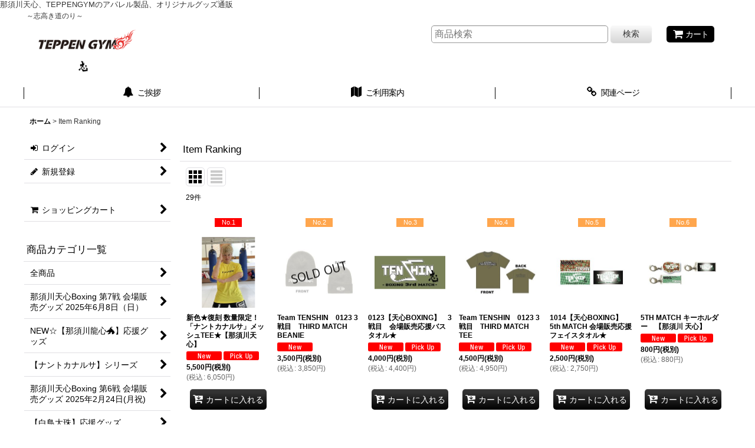

--- FILE ---
content_type: text/html; charset=UTF-8
request_url: https://www.teppen-gym.com/ranking
body_size: 15920
content:
<!DOCTYPE html><html lang="ja" class="responsive use_hover column_layout wide_layout touch011">
<head>
    <meta charset="utf-8" />
    <title>Item Ranking - TEPPEN GYM</title>
    <meta name="keywords" content="那須川天心,キックボクシング,teppengym,てっぺんじむ,通販,Tシャツ,グローブ,格闘技,TEPPENGYM" />
    <meta name="description" content="キックボクシング界の神童「那須川天心」の父、那須川弘幸が運営するTEPPEN GYM　オンラインショップ。TEPPEN GYMオリジナルグッズを販売中！" />
    <meta name="viewport" content="width=device-width, initial-scale=1.0, user-scalable=yes, viewport-fit=cover" />
    <meta name="format-detection" content="telephone=no" />
    <meta name="apple-touch-fullscreen" content="YES" />
    <link rel="alternate" type="application/rss+xml" title="RSS" href="https://www.teppen-gym.com/rss/rss.php" />
    <link rel="canonical" href="https://www.teppen-gym.com/ranking" />
    <link href="https://www.teppen-gym.com/res/font/icon_font/ocnkiconf.min.css?v=11" rel="stylesheet">
    <link href="https://www.teppen-gym.com/res/touch001/style/ocnk.min.css?v=72" rel="stylesheet" />
    <link href="https://www.teppen-gym.com/res/touch011/style/template.css?1811011563" rel="stylesheet" />
    <link href="https://www.teppen-gym.com/res/touch011/style/default.css?1522656090" rel="stylesheet" />
    <script src="https://www.teppen-gym.com/res/touch011/js/jquery.min.js?1517808840"></script>
那須川天心、TEPPENGYMのアパレル製品、オリジナルグッズ通販　
<script async src="https://www.googletagmanager.com/gtag/js?id=UA-89628263-1"></script>
<script>
  window.dataLayer = window.dataLayer || [];
  function gtag(){dataLayer.push(arguments);}
  gtag('js', new Date());
  gtag('config', 'UA-89628263-1');
</script>

</head>

<body class="ranking_page_body ranking_list_page_1">
<div id="container" class="jpn_version visitor use_side_menu has_left_side_menu">
<div id="inner_container" class="vertical_stacking">

<div id="main_wrapper" class="stacking_item">

    <header>
        <div id="header_wrapper" class="standard_header has_search_bar">
            <div id="header" class="header">
                <div class="copy center_aligned_copy fix_center">
～志高き道のり～
                </div>
                <div id="header_area" class="fix_center">
                    <div id="inner_header" class="flex_layout flex_j_between flex_nowrap">
                        <div class="header_left menu_opener_box left_menu_opener_box">
<div class="header_nav">
    <ul class="inner_header_nav  flex_layout flex_nowrap inner_header_nav_column1 reset_list_style">
        <li class="header_nav_item wrapped_item h_side_menu_opener flex_layout has_nav_icon" data-type="left">
            <a href="javascript:void(0);" class="nav_btn flex_layout flex_a_center" role="button">
                <div class="nav_text flex_s_center">
                    <i class="fa fa-bars menu_nav_icon" aria-hidden="true"></i>

                    <span class="nav_label"> メニュー</span>
                </div>
            </a>
        </li>
    </ul>
</div>
                        </div>
                        <div class="header_center center_shop_name flex_s_center">
                            <div class="shop_name_box">
                                <div class="shoplogo" itemscope="itemscope" itemtype="http://schema.org/Organization">
                                    <a itemprop="url" href="https://www.teppen-gym.com/">
                                        <img itemprop="logo" src="https://www.teppen-gym.com/data/teppen-gym/image/unnamed.png" alt="TEPPEN GYM" />
                                    </a>
                                </div>
                            </div>
                        </div>
                        <div class="header_right header_nav_size1">
<div class="header_nav">
    <ul class="inner_header_nav  flex_layout flex_nowrap flex_j_end inner_header_nav_column1 reset_list_style">
        <li class="header_nav_item wrapped_item h_cart flex_layout has_nav_icon">
            <a href="https://www.teppen-gym.com/cart" class="nav_btn flex_layout flex_a_center">
                <div class="nav_text flex_s_center">
                    <i class="fa fa-shopping-cart menu_nav_icon" aria-hidden="true"><span class="cart_qty"></span></i>

                    <span class="nav_label">カート</span>
                </div>
            </a>
        </li>
    </ul>
</div>
                        </div>
                    </div>
<div class="search_bar hidden_search_bar has_header_right_size1 header_search_bar">
    <div class="inner_search_bar fix_center">
                                    <div class="search form_data" itemscope="itemscope" itemtype="http://schema.org/WebSite">
                                <meta itemprop="url" content="https://www.teppen-gym.com" />
                                <form class="search_form" method="get" action="https://www.teppen-gym.com/product-list" role="search" itemprop="potentialAction" itemscope="itemscope" itemtype="http://schema.org/SearchAction">
                                    <meta itemprop="target" content="https://www.teppen-gym.com/product-list/?keyword={keyword}" />
                                    <input type="hidden" name="search_tmp" value="検索">                                    <input type="search" class="search_box" name="keyword" value="" placeholder="商品検索" itemprop="query-input" />
                                    <span class="global_btn">
                                        <button type="submit" class="searchinput btn_color_common btn_size_small vami" name="Submit" value="検索">
                                            <span class="button_head_space"></span>
                                            <span class="button_text">検索</span>
                                            <span class="button_end_space"></span>
                                        </button>

                                    </span>
                                </form>
                            </div>

        <span class="close_btn_box">
            <a href="javascript:void(0);" class="search_close icon_btn" aria-label="キャンセル" role="button">
                <span class="close_btn"><i class="fa fa-times" aria-hidden="true"></i></span>
            </a>
        </span>
    </div>
</div>
                </div>
            </div>

            <nav class="header_global_nav wide_decrement_column">
<div class="global_nav column4">
    <ul class="inner_global_nav  flex_layout flex_nowrap fix_center reset_list_style">
        <li class="global_nav_item wrapped_item g_page2 flex_layout has_nav_icon">
            <a href="https://www.teppen-gym.com/page/2" class="nav_btn flex_layout flex_a_center">
                <div class="nav_text flex_s_center">
                    <i class="fa fa-bell menu_nav_icon" aria-hidden="true"></i>

                    <span class="nav_label">ご挨拶</span>
                </div>
            </a>
        </li>
        <li class="global_nav_item wrapped_item g_help flex_layout has_nav_icon">
            <a href="https://www.teppen-gym.com/help" class="nav_btn flex_layout flex_a_center">
                <div class="nav_text flex_s_center">
                    <i class="fa fa-map menu_nav_icon" aria-hidden="true"></i>

                    <span class="nav_label">ご利用案内</span>
                </div>
            </a>
        </li>
        <li class="global_nav_item wrapped_item g_link flex_layout has_nav_icon">
            <a href="https://www.teppen-gym.com/link" class="nav_btn flex_layout flex_a_center">
                <div class="nav_text flex_s_center">
                    <i class="fa fa-link menu_nav_icon" aria-hidden="true"></i>

                    <span class="nav_label">関連ページ</span>
                </div>
            </a>
        </li>
        <li class="global_nav_item wrapped_item g_search flex_layout has_nav_icon search_bar_opener">
            <a href="javascript:void(0);" class="nav_btn flex_layout flex_a_center" aria-haspopup="true" role="button">
                <div class="nav_text flex_s_center">
                    <i class="fa fa-search menu_nav_icon" aria-hidden="true"></i>

                    <span class="nav_label">商品検索</span>
                </div>
            </a>
        </li>
    </ul>
</div>
            </nav>

            <div class="popup_base popup_base_menu fix_center">
                <div class="popup_nav_area popup_primal_menu hidden_nav_area fix_center" aria-hidden="true" aria-expanded="false" role="dialog">
                    <div class="inner_popup_nav_area popup_nav_box fix_center">
                        <div class="upper_popup_nav">
<div class="header_font_setting">
    <div class="font_setting">
        <span class="set_font_title">文字サイズ<span class="colon">:</span></span>
        <span class="set_font_normal"></span><span class="set_font_large"></span>
    </div>
</div>
                        </div>
<div class="popup_nav column1">
    <ul class="inner_popup_nav  flex_layout advanced_flex_wrap padfix reset_list_style" data-inner=".nav_text">
        <li class="popup_nav_item wrapped_item t_home flex_layout has_nav_icon">
            <a href="https://www.teppen-gym.com/" class="nav_btn flex_layout flex_a_center">
                <div class="nav_text flex_s_center">
                    <i class="fa fa-home menu_nav_icon" aria-hidden="true"></i>
                    <i class="fa fa-chevron-right right_side_nav_icon chevron_right_icon" aria-hidden="true"></i>

                    <span class="nav_label">ホーム</span>
                </div>
            </a>
        </li>
        <li class="popup_nav_item wrapped_item t_cart flex_layout has_nav_icon">
            <a href="https://www.teppen-gym.com/cart" class="nav_btn flex_layout flex_a_center">
                <div class="nav_text flex_s_center">
                    <i class="fa fa-shopping-cart menu_nav_icon" aria-hidden="true"><span class="cart_qty"></span></i>
                    <i class="fa fa-chevron-right right_side_nav_icon chevron_right_icon" aria-hidden="true"></i>

                    <span class="nav_label">ショッピングカート</span>
                </div>
            </a>
        </li>
        <li class="popup_nav_item wrapped_item t_register flex_layout has_nav_icon">
            <a href="https://www.teppen-gym.com/register" class="nav_btn flex_layout flex_a_center secure_link">
                <div class="nav_text flex_s_center">
                    <i class="fa fa-pencil menu_nav_icon" aria-hidden="true"></i>
                    <i class="fa fa-chevron-right right_side_nav_icon chevron_right_icon" aria-hidden="true"></i>

                    <span class="nav_label">新規登録</span>
                </div>
            </a>
        </li>
        <li class="popup_nav_item wrapped_item t_singin flex_layout has_nav_icon">
            <a href="https://www.teppen-gym.com/member-login" class="nav_btn flex_layout flex_a_center secure_link">
                <div class="nav_text flex_s_center">
                    <i class="fa fa-sign-in menu_nav_icon" aria-hidden="true"></i>
                    <i class="fa fa-chevron-right right_side_nav_icon chevron_right_icon" aria-hidden="true"></i>

                    <span class="nav_label">ログイン</span>
                </div>
            </a>
        </li>
        <li class="popup_nav_item wrapped_item t_search flex_layout has_nav_icon search_bar_opener">
            <a href="javascript:void(0);" class="nav_btn flex_layout flex_a_center" aria-haspopup="true" role="button">
                <div class="nav_text flex_s_center">
                    <i class="fa fa-search menu_nav_icon" aria-hidden="true"></i>
                    <i class="fa fa-chevron-right right_side_nav_icon chevron_right_icon" aria-hidden="true"></i>

                    <span class="nav_label">商品検索</span>
                </div>
            </a>
        </li>
        <li class="popup_nav_item wrapped_item t_category flex_layout has_nav_icon">
            <a href="https://www.teppen-gym.com/category" class="nav_btn flex_layout flex_a_center">
                <div class="nav_text flex_s_center">
                    <i class="fa fa-folder menu_nav_icon" aria-hidden="true"></i>
                    <i class="fa fa-chevron-right right_side_nav_icon chevron_right_icon" aria-hidden="true"></i>

                    <span class="nav_label">商品カテゴリ一覧</span>
                </div>
            </a>
        </li>
        <li class="popup_nav_item wrapped_item item_list_link t_newitem flex_layout has_nav_icon">
            <a href="https://www.teppen-gym.com/new" class="nav_btn flex_layout flex_a_center">
                <div class="nav_text flex_s_center">
                    <i class="fa fa-flag menu_nav_icon" aria-hidden="true"></i>
                    <i class="fa fa-chevron-right right_side_nav_icon chevron_right_icon" aria-hidden="true"></i>

                    <span class="nav_label">新着商品</span>
                </div>
            </a>
        </li>
        <li class="popup_nav_item wrapped_item t_recommend flex_layout has_nav_icon">
            <a href="https://www.teppen-gym.com/pickup" class="nav_btn flex_layout flex_a_center">
                <div class="nav_text flex_s_center">
                    <i class="fa fa-thumbs-o-up menu_nav_icon" aria-hidden="true"></i>
                    <i class="fa fa-chevron-right right_side_nav_icon chevron_right_icon" aria-hidden="true"></i>

                    <span class="nav_label">おすすめ商品</span>
                </div>
            </a>
        </li>
        <li class="popup_nav_item wrapped_item item_list_link t_ranking flex_layout nav_on has_nav_icon">
            <a href="https://www.teppen-gym.com/ranking" class="nav_btn flex_layout flex_a_center">
                <div class="nav_text flex_s_center">
                    <i class="fa fa-trophy menu_nav_icon" aria-hidden="true"></i>
                    <i class="fa fa-chevron-right right_side_nav_icon chevron_right_icon" aria-hidden="true"></i>

                    <span class="nav_label">Item Ranking</span>
                </div>
            </a>
        </li>
        <li class="popup_nav_item wrapped_item t_info flex_layout has_nav_icon">
            <a href="https://www.teppen-gym.com/info" class="nav_btn flex_layout flex_a_center">
                <div class="nav_text flex_s_center">
                    <i class="fa fa-file-text menu_nav_icon" aria-hidden="true"></i>
                    <i class="fa fa-chevron-right right_side_nav_icon chevron_right_icon" aria-hidden="true"></i>

                    <span class="nav_label">特定商取引法表示</span>
                </div>
            </a>
        </li>
        <li class="popup_nav_item wrapped_item t_help flex_layout has_nav_icon">
            <a href="https://www.teppen-gym.com/help" class="nav_btn flex_layout flex_a_center">
                <div class="nav_text flex_s_center">
                    <i class="fa fa-map menu_nav_icon" aria-hidden="true"></i>
                    <i class="fa fa-chevron-right right_side_nav_icon chevron_right_icon" aria-hidden="true"></i>

                    <span class="nav_label">ご利用案内</span>
                </div>
            </a>
        </li>
        <li class="popup_nav_item wrapped_item t_contact flex_layout has_nav_icon">
            <a href="https://www.teppen-gym.com/contact" class="nav_btn flex_layout flex_a_center secure_link">
                <div class="nav_text flex_s_center">
                    <i class="fa fa-envelope menu_nav_icon" aria-hidden="true"></i>
                    <i class="fa fa-chevron-right right_side_nav_icon chevron_right_icon" aria-hidden="true"></i>

                    <span class="nav_label">お問い合わせ</span>
                </div>
            </a>
        </li>
    </ul>
</div>
                        <div class="lower_popup_nav">
                        </div>
                        <div class="nav_close_box">
                            <a href="javascript:void(0);" class="nav_close" aria-label="閉じる" role="button"><span class="nav_close_btn"><i class="fa fa-times" aria-hidden="true"></i></span></a>
                        </div>
                        <a class="close_btn_box icon_btn" href="javascript:void(0);" aria-label="閉じる" role="button">
                            <span class="close_btn">
                                <i class="fa fa-times" aria-hidden="true"></i>
                            </span>
                        </a>
                    </div>
                </div>
            </div>

        </div>
    </header>


    <div id="contents" class="layout_2_col standard_contents">

<div class="breadcrumb_area fix_center">
    <ol class="breadcrumb_list" itemscope itemtype="https://schema.org/BreadcrumbList">
        <li class="breadcrumb_nav breadcrumb_nav1" itemprop="itemListElement" itemscope itemtype="https://schema.org/ListItem">
            <a href="https://www.teppen-gym.com/" itemprop="item">
                <span class="breadcrumb_text" itemprop="name">ホーム</span>
            </a>
            <meta itemprop="position" content="1">
        </li>
        <li class="breadcrumb_nav" itemprop="itemListElement" itemscope itemtype="https://schema.org/ListItem">
            <span class="gt">&gt;</span>
                <span class="thispage" itemprop="name">Item Ranking</span>
            <meta itemprop="position" content="2">
        </li>
    </ol>
</div>
        <div id="inner_contents" class="clearfix fix_center">
            <div id="maincol">
                <main id="main_container">
                    <div id="inner_main_container">


                                                                                                            
                        <section>
                            <div class="item_box itemlist page_box without_pager">

                                                                                        <div class="page_title">
                                    <h2 class="ranking_title_1">
                                        <span class="title_head_space"></span>
                                        <span class="title_text">Item Ranking</span>
                                        <span class="title_end_space"></span>

                                    </h2>
                                </div>


                                <div class="page_contents clearfix itemlist_contents">
                                    <a id="items"></a>
                                                <div class="upper_sort_area without_sort_toggle box_both_ends_small_space">
                                                <span class="sort_layout_icons">
                                                    <span class="sort_layout_btn current_layout_btn">
                                                        <a class="layout_photo_btn icon_btn" href="https://www.teppen-gym.com/ranking/photo?unit=1"><img width="24" height="24" alt="写真のみ一覧" class="vami" src="https://www.teppen-gym.com/res/touch011/img/layout_photo.png" /></a>
                                                    </span>
                                                    <span class="sort_layout_btn link_layout_btn">
                                                        <a class="layout_desc_btn icon_btn" href="https://www.teppen-gym.com/ranking/normal?unit=1"><img width="24" height="24" class="vami" alt="説明付き一覧" src="https://www.teppen-gym.com/res/touch011/img/layout_text.png" /></a>
                                                    </span>
                                                </span>
                                            </div>
                                    <div class="item_count box_both_ends_small_space">
                                        <div class="count_number">
                                            <span class="number">29</span><span class="count_suffix">件</span>
                                        </div>
                                    </div>
                                    <div class="itemlist_box tiled_list_box layout_photo">
                                        <div class="item_list column3 max_column6 square_photo_layout">
                                            <ul class="flex_layout flex_wrap reset_list_style tiled_list ranking_view async_image_loader" data-adjustment="off" data-disabled-adjustment="true">
                                                                                        <li class="list_item_cell wrapped_item ranking1 ranking_unit1 up_to_10th flex_layout list_item_197">
                                                    <div class="item_data">
                                                        <a href="https://www.teppen-gym.com/product/197" class="item_data_link">
                                                            <div class="inner_item_data">
                                                            <p class="item_rankno">
                                                                <span class="rankno rankno1">No.1</span>
                                                            </p>

                                                                <div class="list_item_photo">
                                                                    <div class="inner_list_item_photo">
                                                                        <div class="global_photo item_image_box itemph_itemlist_197 async_image_box loading_photo portrait_item_image_box" data-src="https://www.teppen-gym.com/data/teppen-gym/_/70726f647563742f59656c6c6f772e6a706700323430000074006669745f686569676874.jpg" data-alt="" data-class="item_image" data-width="89" data-height="120">
                                                                            <img src="https://www.teppen-gym.com/res/touch011/img/all/spacer.gif" width="89" style="aspect-ratio: 89 / 120" class="spacer_image item_image" alt="" />
                                                                        </div>
                                                                    </div>
                                                                </div>
                                                                <div class="list_item_data">
                                                                    <p class="item_name">
<span class="goods_name">新色★復刻 数量限定！「ナントカナルサ」メッシュTEE★【那須川天心】</span>
                                                                    </p>
                                                                    <p class="common_icon">
                                                                        <span class="icon_new_box">
                                                                            <img src="https://www.teppen-gym.com/res/layout011/img/icon_new_x2.gif" width="60" height="15" class="icon_new" alt="" />
                                                                        </span>
                                                                        <span class="icon_pickup_box">
                                                                            <img src="https://www.teppen-gym.com/res/layout011/img/icon_pickup_x2.gif" width="60" height="15" class="icon_pickup" alt="" />
                                                                        </span>
                                                                    </p>

                                                                    <div class="item_info">
                                                                        <div class="price">
                                                                            <p class="selling_price">
                                                                                <span class="figure">5,500<span class="currency_label after_price">円</span></span><span class="tax_label list_tax_label">(税別)</span>
                                                                            </p>
                                                                            <p class="tax_incl_price">
                                                                                <span class="price_label"><span class="round_bracket">(</span>税込<span class="colon">:</span></span>
                                                                                <span class="figure">6,050<span class="currency_label after_price">円</span><span class="round_bracket">)</span></span>
                                                                            </p>
                                                                        </div>



                                                                    </div>
                                                                </div>
                                                            </div>
                                                        </a>
                                                        <div class="add_cart">
                                                            <form name="productadd197" method="get" class="itemlist_cartbutton productadd197" action="https://www.teppen-gym.com/product/197#option">
                                                                                                                                <span class="global_btn">
                                                                    <button type="submit" class="cartinput btn_size_large btn_color_emphasis open_modal_window_product_form fixed_size_large_btn" data-id="197">
                                                                        <span class="button_head_space"></span>
                                                                        <span class="button_text global_iconleft"><i class="fa fa-cart-arrow-down" aria-hidden="true"></i>カートに入れる</span>
                                                                        <span class="button_end_space"></span>
                                                                    </button>
                                                                </span>
                                                            </form>
                                                        </div>
                                                    </div>
                                                </li>
                                                                                        <li class="list_item_cell wrapped_item ranking2 ranking_unit1 up_to_10th flex_layout list_item_214 list_item_soldout">
                                                    <div class="item_data">
                                                        <a href="https://www.teppen-gym.com/product/214" class="item_data_link">
                                                            <div class="inner_item_data">
                                                            <p class="item_rankno">
                                                                <span class="rankno rankno2">No.2</span>
                                                            </p>

                                                                <div class="list_item_photo">
                                                                    <div class="inner_list_item_photo">
                                                                        <div class="global_photo item_image_box itemph_itemlist_214 async_image_box loading_photo landscape_item_image_box" data-src="https://www.teppen-gym.com/data/teppen-gym/_/70726f647563742f33332e6a70670032343000534f4c44204f55540074006669745f686569676874.jpg" data-alt="" data-class="item_image" data-width="120" data-height="79">
                                                                            <img src="https://www.teppen-gym.com/res/touch011/img/all/spacer.gif" width="120" style="aspect-ratio: 120 / 79" class="spacer_image item_image" alt="" />
                                                                        </div>
                                                                    </div>
                                                                </div>
                                                                <div class="list_item_data">
                                                                    <p class="item_name">
<span class="goods_name">Team TENSHIN　0123 3戦目　THIRD MATCH BEANIE</span>
                                                                    </p>
                                                                    <p class="common_icon">
                                                                        <span class="icon_new_box">
                                                                            <img src="https://www.teppen-gym.com/res/layout011/img/icon_new_x2.gif" width="60" height="15" class="icon_new" alt="" />
                                                                        </span>
                                                                    </p>

                                                                    <div class="item_info">
                                                                        <div class="price">
                                                                            <p class="selling_price">
                                                                                <span class="figure">3,500<span class="currency_label after_price">円</span></span><span class="tax_label list_tax_label">(税別)</span>
                                                                            </p>
                                                                            <p class="tax_incl_price">
                                                                                <span class="price_label"><span class="round_bracket">(</span>税込<span class="colon">:</span></span>
                                                                                <span class="figure">3,850<span class="currency_label after_price">円</span><span class="round_bracket">)</span></span>
                                                                            </p>
                                                                        </div>



                                                                    </div>
                                                                </div>
                                                            </div>
                                                        </a>
                                                    </div>
                                                </li>
                                                                                        <li class="list_item_cell wrapped_item ranking3 ranking_unit1 up_to_10th flex_layout list_item_213 list_item_lowstock">
                                                    <div class="item_data">
                                                        <a href="https://www.teppen-gym.com/product/213" class="item_data_link">
                                                            <div class="inner_item_data">
                                                            <p class="item_rankno">
                                                                <span class="rankno rankno3">No.3</span>
                                                            </p>

                                                                <div class="list_item_photo">
                                                                    <div class="inner_list_item_photo">
                                                                        <div class="global_photo item_image_box itemph_itemlist_213 async_image_box loading_photo landscape_item_image_box" data-src="https://www.teppen-gym.com/data/teppen-gym/_/70726f647563742f33302e6a706700323430000074006669745f686569676874.jpg" data-alt="" data-class="item_image" data-width="120" data-height="55">
                                                                            <img src="https://www.teppen-gym.com/res/touch011/img/all/spacer.gif" width="120" style="aspect-ratio: 120 / 55" class="spacer_image item_image" alt="" />
                                                                        </div>
                                                                    </div>
                                                                </div>
                                                                <div class="list_item_data">
                                                                    <p class="item_name">
<span class="goods_name">0123【天心BOXING】　3戦目　会場販売応援バスタオル★</span>
                                                                    </p>
                                                                    <p class="common_icon">
                                                                        <span class="icon_new_box">
                                                                            <img src="https://www.teppen-gym.com/res/layout011/img/icon_new_x2.gif" width="60" height="15" class="icon_new" alt="" />
                                                                        </span>
                                                                        <span class="icon_pickup_box">
                                                                            <img src="https://www.teppen-gym.com/res/layout011/img/icon_pickup_x2.gif" width="60" height="15" class="icon_pickup" alt="" />
                                                                        </span>
                                                                    </p>

                                                                    <div class="item_info">
                                                                        <div class="price">
                                                                            <p class="selling_price">
                                                                                <span class="figure">4,000<span class="currency_label after_price">円</span></span><span class="tax_label list_tax_label">(税別)</span>
                                                                            </p>
                                                                            <p class="tax_incl_price">
                                                                                <span class="price_label"><span class="round_bracket">(</span>税込<span class="colon">:</span></span>
                                                                                <span class="figure">4,400<span class="currency_label after_price">円</span><span class="round_bracket">)</span></span>
                                                                            </p>
                                                                        </div>



                                                                    </div>
                                                                </div>
                                                            </div>
                                                        </a>
                                                        <div class="add_cart">
                                                            <form name="productadd213" method="post" class="itemlist_cartbutton productadd213">
                                                                <input type="hidden" name="cart_add_213" value="t" />
                                                                <input type="hidden" name="cart_addquantity_213" value="1" />
                                                                <input type="hidden" name="cart_operation_page" value="product-list" />
                                                                                                                                <span class="global_btn">
                                                                    <button type="submit" class="cartinput btn_size_large btn_color_emphasis open_modal_window_product_form fixed_size_large_btn" data-id="213">
                                                                        <span class="button_head_space"></span>
                                                                        <span class="button_text global_iconleft"><i class="fa fa-cart-arrow-down" aria-hidden="true"></i>カートに入れる</span>
                                                                        <span class="button_end_space"></span>
                                                                    </button>
                                                                </span>
                                                            </form>
                                                        </div>
                                                    </div>
                                                </li>
                                                                                        <li class="list_item_cell wrapped_item ranking4 ranking_unit1 up_to_10th flex_layout list_item_209">
                                                    <div class="item_data">
                                                        <a href="https://www.teppen-gym.com/product/209" class="item_data_link">
                                                            <div class="inner_item_data">
                                                            <p class="item_rankno">
                                                                <span class="rankno rankno4">No.4</span>
                                                            </p>

                                                                <div class="list_item_photo">
                                                                    <div class="inner_list_item_photo">
                                                                        <div class="global_photo item_image_box itemph_itemlist_209 async_image_box loading_photo landscape_item_image_box" data-src="https://www.teppen-gym.com/data/teppen-gym/_/70726f647563742f33352e6a706700323430000074006669745f686569676874.jpg" data-alt="" data-class="item_image" data-width="120" data-height="75">
                                                                            <img src="https://www.teppen-gym.com/res/touch011/img/all/spacer.gif" width="120" style="aspect-ratio: 120 / 75" class="spacer_image item_image" alt="" />
                                                                        </div>
                                                                    </div>
                                                                </div>
                                                                <div class="list_item_data">
                                                                    <p class="item_name">
<span class="goods_name">Team TENSHIN　0123 3戦目　THIRD MATCH TEE</span>
                                                                    </p>
                                                                    <p class="common_icon">
                                                                        <span class="icon_new_box">
                                                                            <img src="https://www.teppen-gym.com/res/layout011/img/icon_new_x2.gif" width="60" height="15" class="icon_new" alt="" />
                                                                        </span>
                                                                        <span class="icon_pickup_box">
                                                                            <img src="https://www.teppen-gym.com/res/layout011/img/icon_pickup_x2.gif" width="60" height="15" class="icon_pickup" alt="" />
                                                                        </span>
                                                                    </p>

                                                                    <div class="item_info">
                                                                        <div class="price">
                                                                            <p class="selling_price">
                                                                                <span class="figure">4,500<span class="currency_label after_price">円</span></span><span class="tax_label list_tax_label">(税別)</span>
                                                                            </p>
                                                                            <p class="tax_incl_price">
                                                                                <span class="price_label"><span class="round_bracket">(</span>税込<span class="colon">:</span></span>
                                                                                <span class="figure">4,950<span class="currency_label after_price">円</span><span class="round_bracket">)</span></span>
                                                                            </p>
                                                                        </div>



                                                                    </div>
                                                                </div>
                                                            </div>
                                                        </a>
                                                        <div class="add_cart">
                                                            <form name="productadd209" method="get" class="itemlist_cartbutton productadd209" action="https://www.teppen-gym.com/product/209#option">
                                                                                                                                <span class="global_btn">
                                                                    <button type="submit" class="cartinput btn_size_large btn_color_emphasis open_modal_window_product_form fixed_size_large_btn" data-id="209">
                                                                        <span class="button_head_space"></span>
                                                                        <span class="button_text global_iconleft"><i class="fa fa-cart-arrow-down" aria-hidden="true"></i>カートに入れる</span>
                                                                        <span class="button_end_space"></span>
                                                                    </button>
                                                                </span>
                                                            </form>
                                                        </div>
                                                    </div>
                                                </li>
                                                                                        <li class="list_item_cell wrapped_item ranking5 ranking_unit1 up_to_10th flex_layout list_item_230">
                                                    <div class="item_data">
                                                        <a href="https://www.teppen-gym.com/product/230" class="item_data_link">
                                                            <div class="inner_item_data">
                                                            <p class="item_rankno">
                                                                <span class="rankno rankno5">No.5</span>
                                                            </p>

                                                                <div class="list_item_photo">
                                                                    <div class="inner_list_item_photo">
                                                                        <div class="global_photo item_image_box itemph_itemlist_230 async_image_box loading_photo landscape_item_image_box" data-src="https://www.teppen-gym.com/data/teppen-gym/_/70726f647563742f746f77656c2e6a706700323430000074006669745f686569676874.jpg" data-alt="" data-class="item_image" data-width="120" data-height="49">
                                                                            <img src="https://www.teppen-gym.com/res/touch011/img/all/spacer.gif" width="120" style="aspect-ratio: 120 / 49" class="spacer_image item_image" alt="" />
                                                                        </div>
                                                                    </div>
                                                                </div>
                                                                <div class="list_item_data">
                                                                    <p class="item_name">
<span class="goods_name">1014【天心BOXING】　5th MATCH 会場販売応援フェイスタオル★</span>
                                                                    </p>
                                                                    <p class="common_icon">
                                                                        <span class="icon_new_box">
                                                                            <img src="https://www.teppen-gym.com/res/layout011/img/icon_new_x2.gif" width="60" height="15" class="icon_new" alt="" />
                                                                        </span>
                                                                        <span class="icon_pickup_box">
                                                                            <img src="https://www.teppen-gym.com/res/layout011/img/icon_pickup_x2.gif" width="60" height="15" class="icon_pickup" alt="" />
                                                                        </span>
                                                                    </p>

                                                                    <div class="item_info">
                                                                        <div class="price">
                                                                            <p class="selling_price">
                                                                                <span class="figure">2,500<span class="currency_label after_price">円</span></span><span class="tax_label list_tax_label">(税別)</span>
                                                                            </p>
                                                                            <p class="tax_incl_price">
                                                                                <span class="price_label"><span class="round_bracket">(</span>税込<span class="colon">:</span></span>
                                                                                <span class="figure">2,750<span class="currency_label after_price">円</span><span class="round_bracket">)</span></span>
                                                                            </p>
                                                                        </div>



                                                                    </div>
                                                                </div>
                                                            </div>
                                                        </a>
                                                        <div class="add_cart">
                                                            <form name="productadd230" method="get" class="itemlist_cartbutton productadd230" action="https://www.teppen-gym.com/product/230#option">
                                                                                                                                <span class="global_btn">
                                                                    <button type="submit" class="cartinput btn_size_large btn_color_emphasis open_modal_window_product_form fixed_size_large_btn" data-id="230">
                                                                        <span class="button_head_space"></span>
                                                                        <span class="button_text global_iconleft"><i class="fa fa-cart-arrow-down" aria-hidden="true"></i>カートに入れる</span>
                                                                        <span class="button_end_space"></span>
                                                                    </button>
                                                                </span>
                                                            </form>
                                                        </div>
                                                    </div>
                                                </li>
                                                                                        <li class="list_item_cell wrapped_item ranking6 ranking_unit1 up_to_10th flex_layout list_item_231">
                                                    <div class="item_data">
                                                        <a href="https://www.teppen-gym.com/product/231" class="item_data_link">
                                                            <div class="inner_item_data">
                                                            <p class="item_rankno">
                                                                <span class="rankno rankno6">No.6</span>
                                                            </p>

                                                                <div class="list_item_photo">
                                                                    <div class="inner_list_item_photo">
                                                                        <div class="global_photo item_image_box itemph_itemlist_231 async_image_box loading_photo landscape_item_image_box" data-src="https://www.teppen-gym.com/data/teppen-gym/_/70726f647563742f6b6579686f6c6465722e6a706700323430000074006669745f686569676874.jpg" data-alt="" data-class="item_image" data-width="120" data-height="41">
                                                                            <img src="https://www.teppen-gym.com/res/touch011/img/all/spacer.gif" width="120" style="aspect-ratio: 120 / 41" class="spacer_image item_image" alt="" />
                                                                        </div>
                                                                    </div>
                                                                </div>
                                                                <div class="list_item_data">
                                                                    <p class="item_name">
<span class="goods_name">5TH MATCH キーホルダー　【那須川 天心】</span>
                                                                    </p>
                                                                    <p class="common_icon">
                                                                        <span class="icon_new_box">
                                                                            <img src="https://www.teppen-gym.com/res/layout011/img/icon_new_x2.gif" width="60" height="15" class="icon_new" alt="" />
                                                                        </span>
                                                                        <span class="icon_pickup_box">
                                                                            <img src="https://www.teppen-gym.com/res/layout011/img/icon_pickup_x2.gif" width="60" height="15" class="icon_pickup" alt="" />
                                                                        </span>
                                                                    </p>

                                                                    <div class="item_info">
                                                                        <div class="price">
                                                                            <p class="selling_price">
                                                                                <span class="figure">800<span class="currency_label after_price">円</span></span><span class="tax_label list_tax_label">(税別)</span>
                                                                            </p>
                                                                            <p class="tax_incl_price">
                                                                                <span class="price_label"><span class="round_bracket">(</span>税込<span class="colon">:</span></span>
                                                                                <span class="figure">880<span class="currency_label after_price">円</span><span class="round_bracket">)</span></span>
                                                                            </p>
                                                                        </div>



                                                                    </div>
                                                                </div>
                                                            </div>
                                                        </a>
                                                        <div class="add_cart">
                                                            <form name="productadd231" method="get" class="itemlist_cartbutton productadd231" action="https://www.teppen-gym.com/product/231#option">
                                                                                                                                <span class="global_btn">
                                                                    <button type="submit" class="cartinput btn_size_large btn_color_emphasis open_modal_window_product_form fixed_size_large_btn" data-id="231">
                                                                        <span class="button_head_space"></span>
                                                                        <span class="button_text global_iconleft"><i class="fa fa-cart-arrow-down" aria-hidden="true"></i>カートに入れる</span>
                                                                        <span class="button_end_space"></span>
                                                                    </button>
                                                                </span>
                                                            </form>
                                                        </div>
                                                    </div>
                                                </li>
                                                                                        <li class="list_item_cell wrapped_item ranking7 ranking_unit1 up_to_10th flex_layout list_item_199">
                                                    <div class="item_data">
                                                        <a href="https://www.teppen-gym.com/product/199" class="item_data_link">
                                                            <div class="inner_item_data">
                                                            <p class="item_rankno">
                                                                <span class="rankno rankno7">No.7</span>
                                                            </p>

                                                                <div class="list_item_photo">
                                                                    <div class="inner_list_item_photo">
                                                                        <div class="global_photo item_image_box itemph_itemlist_199 async_image_box loading_photo landscape_item_image_box" data-src="https://www.teppen-gym.com/data/teppen-gym/_/70726f647563742f4e45772d5445452d424c41434b6f6d6f74652e6a706700323430000074006669745f686569676874.jpg" data-alt="" data-class="item_image" data-width="120" data-height="117">
                                                                            <img src="https://www.teppen-gym.com/res/touch011/img/all/spacer.gif" width="120" style="aspect-ratio: 120 / 117" class="spacer_image item_image" alt="" />
                                                                        </div>
                                                                    </div>
                                                                </div>
                                                                <div class="list_item_data">
                                                                    <p class="item_name">
<span class="goods_name">Team TENSHIN　0918 2戦目　BOX TEE</span>
                                                                    </p>
                                                                    <p class="common_icon">
                                                                        <span class="icon_new_box">
                                                                            <img src="https://www.teppen-gym.com/res/layout011/img/icon_new_x2.gif" width="60" height="15" class="icon_new" alt="" />
                                                                        </span>
                                                                        <span class="icon_pickup_box">
                                                                            <img src="https://www.teppen-gym.com/res/layout011/img/icon_pickup_x2.gif" width="60" height="15" class="icon_pickup" alt="" />
                                                                        </span>
                                                                    </p>

                                                                    <div class="item_info">
                                                                        <div class="price">
                                                                            <p class="selling_price">
                                                                                <span class="figure">4,000<span class="currency_label after_price">円</span></span><span class="tax_label list_tax_label">(税別)</span>
                                                                            </p>
                                                                            <p class="tax_incl_price">
                                                                                <span class="price_label"><span class="round_bracket">(</span>税込<span class="colon">:</span></span>
                                                                                <span class="figure">4,400<span class="currency_label after_price">円</span><span class="round_bracket">)</span></span>
                                                                            </p>
                                                                        </div>



                                                                    </div>
                                                                </div>
                                                            </div>
                                                        </a>
                                                        <div class="add_cart">
                                                            <form name="productadd199" method="get" class="itemlist_cartbutton productadd199" action="https://www.teppen-gym.com/product/199#option">
                                                                                                                                <span class="global_btn">
                                                                    <button type="submit" class="cartinput btn_size_large btn_color_emphasis open_modal_window_product_form fixed_size_large_btn" data-id="199">
                                                                        <span class="button_head_space"></span>
                                                                        <span class="button_text global_iconleft"><i class="fa fa-cart-arrow-down" aria-hidden="true"></i>カートに入れる</span>
                                                                        <span class="button_end_space"></span>
                                                                    </button>
                                                                </span>
                                                            </form>
                                                        </div>
                                                    </div>
                                                </li>
                                                                                        <li class="list_item_cell wrapped_item ranking8 ranking_unit1 up_to_10th flex_layout list_item_212 list_item_lowstock">
                                                    <div class="item_data">
                                                        <a href="https://www.teppen-gym.com/product/212" class="item_data_link">
                                                            <div class="inner_item_data">
                                                            <p class="item_rankno">
                                                                <span class="rankno rankno8">No.8</span>
                                                            </p>

                                                                <div class="list_item_photo">
                                                                    <div class="inner_list_item_photo">
                                                                        <div class="global_photo item_image_box itemph_itemlist_212 async_image_box loading_photo landscape_item_image_box" data-src="https://www.teppen-gym.com/data/teppen-gym/_/70726f647563742f33302e6a706700323430000074006669745f686569676874.jpg" data-alt="" data-class="item_image" data-width="120" data-height="55">
                                                                            <img src="https://www.teppen-gym.com/res/touch011/img/all/spacer.gif" width="120" style="aspect-ratio: 120 / 55" class="spacer_image item_image" alt="" />
                                                                        </div>
                                                                    </div>
                                                                </div>
                                                                <div class="list_item_data">
                                                                    <p class="item_name">
<span class="goods_name">0123【天心BOXING】　3戦目　会場販売応援フェイスタオル★</span>
                                                                    </p>
                                                                    <p class="common_icon">
                                                                        <span class="icon_new_box">
                                                                            <img src="https://www.teppen-gym.com/res/layout011/img/icon_new_x2.gif" width="60" height="15" class="icon_new" alt="" />
                                                                        </span>
                                                                        <span class="icon_pickup_box">
                                                                            <img src="https://www.teppen-gym.com/res/layout011/img/icon_pickup_x2.gif" width="60" height="15" class="icon_pickup" alt="" />
                                                                        </span>
                                                                    </p>

                                                                    <div class="item_info">
                                                                        <div class="price">
                                                                            <p class="selling_price">
                                                                                <span class="figure">2,500<span class="currency_label after_price">円</span></span><span class="tax_label list_tax_label">(税別)</span>
                                                                            </p>
                                                                            <p class="tax_incl_price">
                                                                                <span class="price_label"><span class="round_bracket">(</span>税込<span class="colon">:</span></span>
                                                                                <span class="figure">2,750<span class="currency_label after_price">円</span><span class="round_bracket">)</span></span>
                                                                            </p>
                                                                        </div>



                                                                    </div>
                                                                </div>
                                                            </div>
                                                        </a>
                                                        <div class="add_cart">
                                                            <form name="productadd212" method="post" class="itemlist_cartbutton productadd212">
                                                                <input type="hidden" name="cart_add_212" value="t" />
                                                                <input type="hidden" name="cart_addquantity_212" value="1" />
                                                                <input type="hidden" name="cart_operation_page" value="product-list" />
                                                                                                                                <span class="global_btn">
                                                                    <button type="submit" class="cartinput btn_size_large btn_color_emphasis open_modal_window_product_form fixed_size_large_btn" data-id="212">
                                                                        <span class="button_head_space"></span>
                                                                        <span class="button_text global_iconleft"><i class="fa fa-cart-arrow-down" aria-hidden="true"></i>カートに入れる</span>
                                                                        <span class="button_end_space"></span>
                                                                    </button>
                                                                </span>
                                                            </form>
                                                        </div>
                                                    </div>
                                                </li>
                                                                                        <li class="list_item_cell wrapped_item ranking9 ranking_unit1 up_to_10th flex_layout list_item_210 list_item_soldout">
                                                    <div class="item_data">
                                                        <a href="https://www.teppen-gym.com/product/210" class="item_data_link">
                                                            <div class="inner_item_data">
                                                            <p class="item_rankno">
                                                                <span class="rankno rankno9">No.9</span>
                                                            </p>

                                                                <div class="list_item_photo">
                                                                    <div class="inner_list_item_photo">
                                                                        <div class="global_photo item_image_box itemph_itemlist_210 async_image_box loading_photo landscape_item_image_box" data-src="https://www.teppen-gym.com/data/teppen-gym/_/70726f647563742f33342e6a70670032343000534f4c44204f55540074006669745f686569676874.jpg" data-alt="" data-class="item_image" data-width="120" data-height="77">
                                                                            <img src="https://www.teppen-gym.com/res/touch011/img/all/spacer.gif" width="120" style="aspect-ratio: 120 / 77" class="spacer_image item_image" alt="" />
                                                                        </div>
                                                                    </div>
                                                                </div>
                                                                <div class="list_item_data">
                                                                    <p class="item_name">
<span class="goods_name">Team TENSHIN　0123　THIRD MATCH HOODIE</span>
                                                                    </p>
                                                                    <p class="common_icon">
                                                                        <span class="icon_new_box">
                                                                            <img src="https://www.teppen-gym.com/res/layout011/img/icon_new_x2.gif" width="60" height="15" class="icon_new" alt="" />
                                                                        </span>
                                                                    </p>

                                                                    <div class="item_info">
                                                                        <div class="price">
                                                                            <p class="selling_price">
                                                                                <span class="figure">6,500<span class="currency_label after_price">円</span></span><span class="tax_label list_tax_label">(税別)</span>
                                                                            </p>
                                                                            <p class="tax_incl_price">
                                                                                <span class="price_label"><span class="round_bracket">(</span>税込<span class="colon">:</span></span>
                                                                                <span class="figure">7,150<span class="currency_label after_price">円</span><span class="round_bracket">)</span></span>
                                                                            </p>
                                                                        </div>



                                                                    </div>
                                                                </div>
                                                            </div>
                                                        </a>
                                                    </div>
                                                </li>
                                                                                        <li class="list_item_cell wrapped_item ranking10 ranking_unit1 up_to_10th flex_layout list_item_193">
                                                    <div class="item_data">
                                                        <a href="https://www.teppen-gym.com/product/193" class="item_data_link">
                                                            <div class="inner_item_data">
                                                            <p class="item_rankno">
                                                                <span class="rankno rankno10">No.10</span>
                                                            </p>

                                                                <div class="list_item_photo">
                                                                    <div class="inner_list_item_photo">
                                                                        <div class="global_photo item_image_box itemph_itemlist_193 async_image_box loading_photo portrait_item_image_box" data-src="https://www.teppen-gym.com/data/teppen-gym/_/70726f647563742f6661636574616f72752e6a706700323430000074006669745f686569676874.jpg" data-alt="" data-class="item_image" data-width="78" data-height="120">
                                                                            <img src="https://www.teppen-gym.com/res/touch011/img/all/spacer.gif" width="78" style="aspect-ratio: 78 / 120" class="spacer_image item_image" alt="" />
                                                                        </div>
                                                                    </div>
                                                                </div>
                                                                <div class="list_item_data">
                                                                    <p class="item_name">
<span class="goods_name">0918【天心BOXING】　2戦目　会場販売フェイスタオル★</span>
                                                                    </p>
                                                                    <p class="common_icon">
                                                                        <span class="icon_new_box">
                                                                            <img src="https://www.teppen-gym.com/res/layout011/img/icon_new_x2.gif" width="60" height="15" class="icon_new" alt="" />
                                                                        </span>
                                                                        <span class="icon_pickup_box">
                                                                            <img src="https://www.teppen-gym.com/res/layout011/img/icon_pickup_x2.gif" width="60" height="15" class="icon_pickup" alt="" />
                                                                        </span>
                                                                    </p>

                                                                    <div class="item_info">
                                                                        <div class="price">
                                                                            <p class="selling_price">
                                                                                <span class="figure">2,500<span class="currency_label after_price">円</span></span><span class="tax_label list_tax_label">(税別)</span>
                                                                            </p>
                                                                            <p class="tax_incl_price">
                                                                                <span class="price_label"><span class="round_bracket">(</span>税込<span class="colon">:</span></span>
                                                                                <span class="figure">2,750<span class="currency_label after_price">円</span><span class="round_bracket">)</span></span>
                                                                            </p>
                                                                        </div>



                                                                    </div>
                                                                </div>
                                                            </div>
                                                        </a>
                                                        <div class="add_cart">
                                                            <form name="productadd193" method="get" class="itemlist_cartbutton productadd193" action="https://www.teppen-gym.com/product/193#option">
                                                                                                                                <span class="global_btn">
                                                                    <button type="submit" class="cartinput btn_size_large btn_color_emphasis open_modal_window_product_form fixed_size_large_btn" data-id="193">
                                                                        <span class="button_head_space"></span>
                                                                        <span class="button_text global_iconleft"><i class="fa fa-cart-arrow-down" aria-hidden="true"></i>カートに入れる</span>
                                                                        <span class="button_end_space"></span>
                                                                    </button>
                                                                </span>
                                                            </form>
                                                        </div>
                                                    </div>
                                                </li>
                                                                                        <li class="list_item_cell wrapped_item ranking11 ranking_unit1 up_to_20th flex_layout list_item_233 list_item_soldout">
                                                    <div class="item_data">
                                                        <a href="https://www.teppen-gym.com/product/233" class="item_data_link">
                                                            <div class="inner_item_data">
                                                            <p class="item_rankno">
                                                                <span class="rankno rankno11">No.11</span>
                                                            </p>

                                                                <div class="list_item_photo">
                                                                    <div class="inner_list_item_photo">
                                                                        <div class="global_photo item_image_box itemph_itemlist_233 async_image_box loading_photo landscape_item_image_box" data-src="https://www.teppen-gym.com/data/teppen-gym/_/70726f647563742f3234313031345f7465652e6a70670032343000534f4c44204f55540074006669745f686569676874.jpg" data-alt="" data-class="item_image" data-width="120" data-height="76">
                                                                            <img src="https://www.teppen-gym.com/res/touch011/img/all/spacer.gif" width="120" style="aspect-ratio: 120 / 76" class="spacer_image item_image" alt="" />
                                                                        </div>
                                                                    </div>
                                                                </div>
                                                                <div class="list_item_data">
                                                                    <p class="item_name">
<span class="goods_name">Team TENSHIN　1014　5th MATCH TEE</span>
                                                                    </p>
                                                                    <p class="common_icon">
                                                                        <span class="icon_new_box">
                                                                            <img src="https://www.teppen-gym.com/res/layout011/img/icon_new_x2.gif" width="60" height="15" class="icon_new" alt="" />
                                                                        </span>
                                                                        <span class="icon_pickup_box">
                                                                            <img src="https://www.teppen-gym.com/res/layout011/img/icon_pickup_x2.gif" width="60" height="15" class="icon_pickup" alt="" />
                                                                        </span>
                                                                    </p>

                                                                    <div class="item_info">
                                                                        <div class="price">
                                                                            <p class="selling_price">
                                                                                <span class="figure">4,500<span class="currency_label after_price">円</span></span><span class="tax_label list_tax_label">(税別)</span>
                                                                            </p>
                                                                            <p class="tax_incl_price">
                                                                                <span class="price_label"><span class="round_bracket">(</span>税込<span class="colon">:</span></span>
                                                                                <span class="figure">4,950<span class="currency_label after_price">円</span><span class="round_bracket">)</span></span>
                                                                            </p>
                                                                        </div>



                                                                    </div>
                                                                </div>
                                                            </div>
                                                        </a>
                                                    </div>
                                                </li>
                                                                                        <li class="list_item_cell wrapped_item ranking12 ranking_unit1 up_to_20th flex_layout list_item_220 list_item_lowstock">
                                                    <div class="item_data">
                                                        <a href="https://www.teppen-gym.com/product/220" class="item_data_link">
                                                            <div class="inner_item_data">
                                                            <p class="item_rankno">
                                                                <span class="rankno rankno12">No.12</span>
                                                            </p>

                                                                <div class="list_item_photo">
                                                                    <div class="inner_list_item_photo">
                                                                        <div class="global_photo item_image_box itemph_itemlist_220 async_image_box loading_photo landscape_item_image_box" data-src="https://www.teppen-gym.com/data/teppen-gym/_/70726f647563742f6261737574616f72752e6a706700323430000074006669745f686569676874.jpg" data-alt="" data-class="item_image" data-width="120" data-height="58">
                                                                            <img src="https://www.teppen-gym.com/res/touch011/img/all/spacer.gif" width="120" style="aspect-ratio: 120 / 58" class="spacer_image item_image" alt="" />
                                                                        </div>
                                                                    </div>
                                                                </div>
                                                                <div class="list_item_data">
                                                                    <p class="item_name">
<span class="goods_name">0720【天心BOXING】　FOURTH MATCH 会場販売応援バスタオル★</span>
                                                                    </p>
                                                                    <p class="common_icon">
                                                                        <span class="icon_new_box">
                                                                            <img src="https://www.teppen-gym.com/res/layout011/img/icon_new_x2.gif" width="60" height="15" class="icon_new" alt="" />
                                                                        </span>
                                                                        <span class="icon_pickup_box">
                                                                            <img src="https://www.teppen-gym.com/res/layout011/img/icon_pickup_x2.gif" width="60" height="15" class="icon_pickup" alt="" />
                                                                        </span>
                                                                    </p>

                                                                    <div class="item_info">
                                                                        <div class="price">
                                                                            <p class="selling_price">
                                                                                <span class="figure">4,000<span class="currency_label after_price">円</span></span><span class="tax_label list_tax_label">(税別)</span>
                                                                            </p>
                                                                            <p class="tax_incl_price">
                                                                                <span class="price_label"><span class="round_bracket">(</span>税込<span class="colon">:</span></span>
                                                                                <span class="figure">4,400<span class="currency_label after_price">円</span><span class="round_bracket">)</span></span>
                                                                            </p>
                                                                        </div>



                                                                    </div>
                                                                </div>
                                                            </div>
                                                        </a>
                                                        <div class="add_cart">
                                                            <form name="productadd220" method="get" class="itemlist_cartbutton productadd220" action="https://www.teppen-gym.com/product/220#option">
                                                                                                                                <span class="global_btn">
                                                                    <button type="submit" class="cartinput btn_size_large btn_color_emphasis open_modal_window_product_form fixed_size_large_btn" data-id="220">
                                                                        <span class="button_head_space"></span>
                                                                        <span class="button_text global_iconleft"><i class="fa fa-cart-arrow-down" aria-hidden="true"></i>カートに入れる</span>
                                                                        <span class="button_end_space"></span>
                                                                    </button>
                                                                </span>
                                                            </form>
                                                        </div>
                                                    </div>
                                                </li>
                                                                                        <li class="list_item_cell wrapped_item ranking13 ranking_unit1 up_to_20th flex_layout list_item_216">
                                                    <div class="item_data">
                                                        <a href="https://www.teppen-gym.com/product/216" class="item_data_link">
                                                            <div class="inner_item_data">
                                                            <p class="item_rankno">
                                                                <span class="rankno rankno13">No.13</span>
                                                            </p>

                                                                <div class="list_item_photo">
                                                                    <div class="inner_list_item_photo">
                                                                        <div class="global_photo item_image_box itemph_itemlist_216 async_image_box loading_photo landscape_item_image_box" data-src="https://www.teppen-gym.com/data/teppen-gym/_/70726f647563742f3234303732305f747368697274732e6a706700323430000074006669745f686569676874.jpg" data-alt="" data-class="item_image" data-width="120" data-height="80">
                                                                            <img src="https://www.teppen-gym.com/res/touch011/img/all/spacer.gif" width="120" style="aspect-ratio: 120 / 80" class="spacer_image item_image" alt="" />
                                                                        </div>
                                                                    </div>
                                                                </div>
                                                                <div class="list_item_data">
                                                                    <p class="item_name">
<span class="goods_name">Team TENSHIN　0720 4戦目　FOURTH MATCH TEE</span>
                                                                    </p>
                                                                    <p class="common_icon">
                                                                        <span class="icon_new_box">
                                                                            <img src="https://www.teppen-gym.com/res/layout011/img/icon_new_x2.gif" width="60" height="15" class="icon_new" alt="" />
                                                                        </span>
                                                                        <span class="icon_pickup_box">
                                                                            <img src="https://www.teppen-gym.com/res/layout011/img/icon_pickup_x2.gif" width="60" height="15" class="icon_pickup" alt="" />
                                                                        </span>
                                                                    </p>

                                                                    <div class="item_info">
                                                                        <div class="price">
                                                                            <p class="selling_price">
                                                                                <span class="figure">4,500<span class="currency_label after_price">円</span></span><span class="tax_label list_tax_label">(税別)</span>
                                                                            </p>
                                                                            <p class="tax_incl_price">
                                                                                <span class="price_label"><span class="round_bracket">(</span>税込<span class="colon">:</span></span>
                                                                                <span class="figure">4,950<span class="currency_label after_price">円</span><span class="round_bracket">)</span></span>
                                                                            </p>
                                                                        </div>



                                                                    </div>
                                                                </div>
                                                            </div>
                                                        </a>
                                                        <div class="add_cart">
                                                            <form name="productadd216" method="get" class="itemlist_cartbutton productadd216" action="https://www.teppen-gym.com/product/216#option">
                                                                                                                                <span class="global_btn">
                                                                    <button type="submit" class="cartinput btn_size_large btn_color_emphasis open_modal_window_product_form fixed_size_large_btn" data-id="216">
                                                                        <span class="button_head_space"></span>
                                                                        <span class="button_text global_iconleft"><i class="fa fa-cart-arrow-down" aria-hidden="true"></i>カートに入れる</span>
                                                                        <span class="button_end_space"></span>
                                                                    </button>
                                                                </span>
                                                            </form>
                                                        </div>
                                                    </div>
                                                </li>
                                                                                        <li class="list_item_cell wrapped_item ranking14 ranking_unit1 up_to_20th flex_layout list_item_186">
                                                    <div class="item_data">
                                                        <a href="https://www.teppen-gym.com/product/186" class="item_data_link">
                                                            <div class="inner_item_data">
                                                            <p class="item_rankno">
                                                                <span class="rankno rankno14">No.14</span>
                                                            </p>

                                                                <div class="list_item_photo">
                                                                    <div class="inner_list_item_photo">
                                                                        <div class="global_photo item_image_box itemph_itemlist_186 async_image_box loading_photo landscape_item_image_box" data-src="https://www.teppen-gym.com/data/teppen-gym/_/70726f647563742f362e6a706700323430000074006669745f686569676874.jpg" data-alt="" data-class="item_image" data-width="120" data-height="56">
                                                                            <img src="https://www.teppen-gym.com/res/touch011/img/all/spacer.gif" width="120" style="aspect-ratio: 120 / 56" class="spacer_image item_image" alt="" />
                                                                        </div>
                                                                    </div>
                                                                </div>
                                                                <div class="list_item_data">
                                                                    <p class="item_name">
<span class="goods_name">0408【天心BOXING】　デビュー戦　会場販売フェイスタオル★</span>
                                                                    </p>
                                                                    <p class="common_icon">
                                                                        <span class="icon_new_box">
                                                                            <img src="https://www.teppen-gym.com/res/layout011/img/icon_new_x2.gif" width="60" height="15" class="icon_new" alt="" />
                                                                        </span>
                                                                        <span class="icon_pickup_box">
                                                                            <img src="https://www.teppen-gym.com/res/layout011/img/icon_pickup_x2.gif" width="60" height="15" class="icon_pickup" alt="" />
                                                                        </span>
                                                                    </p>

                                                                    <div class="item_info">
                                                                        <div class="price">
                                                                            <p class="selling_price">
                                                                                <span class="figure">2,500<span class="currency_label after_price">円</span></span><span class="tax_label list_tax_label">(税別)</span>
                                                                            </p>
                                                                            <p class="tax_incl_price">
                                                                                <span class="price_label"><span class="round_bracket">(</span>税込<span class="colon">:</span></span>
                                                                                <span class="figure">2,750<span class="currency_label after_price">円</span><span class="round_bracket">)</span></span>
                                                                            </p>
                                                                        </div>



                                                                    </div>
                                                                </div>
                                                            </div>
                                                        </a>
                                                        <div class="add_cart">
                                                            <form name="productadd186" method="get" class="itemlist_cartbutton productadd186" action="https://www.teppen-gym.com/product/186#option">
                                                                                                                                <span class="global_btn">
                                                                    <button type="submit" class="cartinput btn_size_large btn_color_emphasis open_modal_window_product_form fixed_size_large_btn" data-id="186">
                                                                        <span class="button_head_space"></span>
                                                                        <span class="button_text global_iconleft"><i class="fa fa-cart-arrow-down" aria-hidden="true"></i>カートに入れる</span>
                                                                        <span class="button_end_space"></span>
                                                                    </button>
                                                                </span>
                                                            </form>
                                                        </div>
                                                    </div>
                                                </li>
                                                                                        <li class="list_item_cell wrapped_item ranking15 ranking_unit1 up_to_20th flex_layout list_item_195 list_item_soldout">
                                                    <div class="item_data">
                                                        <a href="https://www.teppen-gym.com/product/195" class="item_data_link">
                                                            <div class="inner_item_data">
                                                            <p class="item_rankno">
                                                                <span class="rankno rankno15">No.15</span>
                                                            </p>

                                                                <div class="list_item_photo">
                                                                    <div class="inner_list_item_photo">
                                                                        <div class="global_photo item_image_box itemph_itemlist_195 async_image_box loading_photo square_item_image_box" data-src="https://www.teppen-gym.com/data/teppen-gym/_/70726f647563742f6e616e746f6b612d68616462616e642e6a70670032343000534f4c44204f55540074006669745f686569676874.jpg" data-alt="" data-class="item_image" data-width="120" data-height="120">
                                                                            <img src="https://www.teppen-gym.com/res/touch011/img/all/spacer.gif" width="120" style="aspect-ratio: 120 / 120" class="spacer_image item_image" alt="" />
                                                                        </div>
                                                                    </div>
                                                                </div>
                                                                <div class="list_item_data">
                                                                    <p class="item_name">
<span class="goods_name">第2戦 0918【天心BOXING】　ナントカナルサ　ヘッドバンド★</span>
                                                                    </p>
                                                                    <p class="common_icon">
                                                                        <span class="icon_new_box">
                                                                            <img src="https://www.teppen-gym.com/res/layout011/img/icon_new_x2.gif" width="60" height="15" class="icon_new" alt="" />
                                                                        </span>
                                                                        <span class="icon_pickup_box">
                                                                            <img src="https://www.teppen-gym.com/res/layout011/img/icon_pickup_x2.gif" width="60" height="15" class="icon_pickup" alt="" />
                                                                        </span>
                                                                    </p>

                                                                    <div class="item_info">
                                                                        <div class="price">
                                                                            <p class="selling_price">
                                                                                <span class="figure">2,000<span class="currency_label after_price">円</span></span><span class="tax_label list_tax_label">(税別)</span>
                                                                            </p>
                                                                            <p class="tax_incl_price">
                                                                                <span class="price_label"><span class="round_bracket">(</span>税込<span class="colon">:</span></span>
                                                                                <span class="figure">2,200<span class="currency_label after_price">円</span><span class="round_bracket">)</span></span>
                                                                            </p>
                                                                        </div>



                                                                    </div>
                                                                </div>
                                                            </div>
                                                        </a>
                                                    </div>
                                                </li>
                                                                                        <li class="list_item_cell wrapped_item ranking16 ranking_unit1 up_to_20th flex_layout list_item_196 list_item_soldout">
                                                    <div class="item_data">
                                                        <a href="https://www.teppen-gym.com/product/196" class="item_data_link">
                                                            <div class="inner_item_data">
                                                            <p class="item_rankno">
                                                                <span class="rankno rankno16">No.16</span>
                                                            </p>

                                                                <div class="list_item_photo">
                                                                    <div class="inner_list_item_photo">
                                                                        <div class="global_photo item_image_box itemph_itemlist_196 async_image_box loading_photo square_item_image_box" data-src="https://www.teppen-gym.com/data/teppen-gym/_/70726f647563742f54454e5348494e2d68616462616e642e6a70670032343000534f4c44204f55540074006669745f686569676874.jpg" data-alt="" data-class="item_image" data-width="120" data-height="120">
                                                                            <img src="https://www.teppen-gym.com/res/touch011/img/all/spacer.gif" width="120" style="aspect-ratio: 120 / 120" class="spacer_image item_image" alt="" />
                                                                        </div>
                                                                    </div>
                                                                </div>
                                                                <div class="list_item_data">
                                                                    <p class="item_name">
<span class="goods_name">0918【天心BOXING】　TENSHINロゴ　ヘッドバンド★</span>
                                                                    </p>
                                                                    <p class="common_icon">
                                                                        <span class="icon_new_box">
                                                                            <img src="https://www.teppen-gym.com/res/layout011/img/icon_new_x2.gif" width="60" height="15" class="icon_new" alt="" />
                                                                        </span>
                                                                        <span class="icon_pickup_box">
                                                                            <img src="https://www.teppen-gym.com/res/layout011/img/icon_pickup_x2.gif" width="60" height="15" class="icon_pickup" alt="" />
                                                                        </span>
                                                                    </p>

                                                                    <div class="item_info">
                                                                        <div class="price">
                                                                            <p class="selling_price">
                                                                                <span class="figure">2,000<span class="currency_label after_price">円</span></span><span class="tax_label list_tax_label">(税別)</span>
                                                                            </p>
                                                                            <p class="tax_incl_price">
                                                                                <span class="price_label"><span class="round_bracket">(</span>税込<span class="colon">:</span></span>
                                                                                <span class="figure">2,200<span class="currency_label after_price">円</span><span class="round_bracket">)</span></span>
                                                                            </p>
                                                                        </div>



                                                                    </div>
                                                                </div>
                                                            </div>
                                                        </a>
                                                    </div>
                                                </li>
                                                                                        <li class="list_item_cell wrapped_item ranking17 ranking_unit1 up_to_20th flex_layout list_item_194">
                                                    <div class="item_data">
                                                        <a href="https://www.teppen-gym.com/product/194" class="item_data_link">
                                                            <div class="inner_item_data">
                                                            <p class="item_rankno">
                                                                <span class="rankno rankno17">No.17</span>
                                                            </p>

                                                                <div class="list_item_photo">
                                                                    <div class="inner_list_item_photo">
                                                                        <div class="global_photo item_image_box itemph_itemlist_194 async_image_box loading_photo portrait_item_image_box" data-src="https://www.teppen-gym.com/data/teppen-gym/_/70726f647563742f62757374616f72752e6a706700323430000074006669745f686569676874.jpg" data-alt="" data-class="item_image" data-width="106" data-height="120">
                                                                            <img src="https://www.teppen-gym.com/res/touch011/img/all/spacer.gif" width="106" style="aspect-ratio: 106 / 120" class="spacer_image item_image" alt="" />
                                                                        </div>
                                                                    </div>
                                                                </div>
                                                                <div class="list_item_data">
                                                                    <p class="item_name">
<span class="goods_name">0918【天心BOXING】　2戦目　会場販売バスタオル★</span>
                                                                    </p>
                                                                    <p class="common_icon">
                                                                        <span class="icon_new_box">
                                                                            <img src="https://www.teppen-gym.com/res/layout011/img/icon_new_x2.gif" width="60" height="15" class="icon_new" alt="" />
                                                                        </span>
                                                                        <span class="icon_pickup_box">
                                                                            <img src="https://www.teppen-gym.com/res/layout011/img/icon_pickup_x2.gif" width="60" height="15" class="icon_pickup" alt="" />
                                                                        </span>
                                                                    </p>

                                                                    <div class="item_info">
                                                                        <div class="price">
                                                                            <p class="selling_price">
                                                                                <span class="figure">4,000<span class="currency_label after_price">円</span></span><span class="tax_label list_tax_label">(税別)</span>
                                                                            </p>
                                                                            <p class="tax_incl_price">
                                                                                <span class="price_label"><span class="round_bracket">(</span>税込<span class="colon">:</span></span>
                                                                                <span class="figure">4,400<span class="currency_label after_price">円</span><span class="round_bracket">)</span></span>
                                                                            </p>
                                                                        </div>



                                                                    </div>
                                                                </div>
                                                            </div>
                                                        </a>
                                                        <div class="add_cart">
                                                            <form name="productadd194" method="get" class="itemlist_cartbutton productadd194" action="https://www.teppen-gym.com/product/194#option">
                                                                                                                                <span class="global_btn">
                                                                    <button type="submit" class="cartinput btn_size_large btn_color_emphasis open_modal_window_product_form fixed_size_large_btn" data-id="194">
                                                                        <span class="button_head_space"></span>
                                                                        <span class="button_text global_iconleft"><i class="fa fa-cart-arrow-down" aria-hidden="true"></i>カートに入れる</span>
                                                                        <span class="button_end_space"></span>
                                                                    </button>
                                                                </span>
                                                            </form>
                                                        </div>
                                                    </div>
                                                </li>
                                                                                        <li class="list_item_cell wrapped_item ranking18 ranking_unit1 up_to_20th flex_layout list_item_187">
                                                    <div class="item_data">
                                                        <a href="https://www.teppen-gym.com/product/187" class="item_data_link">
                                                            <div class="inner_item_data">
                                                            <p class="item_rankno">
                                                                <span class="rankno rankno18">No.18</span>
                                                            </p>

                                                                <div class="list_item_photo">
                                                                    <div class="inner_list_item_photo">
                                                                        <div class="global_photo item_image_box itemph_itemlist_187 async_image_box loading_photo landscape_item_image_box" data-src="https://www.teppen-gym.com/data/teppen-gym/_/70726f647563742f382e6a706700323430000074006669745f686569676874.jpg" data-alt="" data-class="item_image" data-width="120" data-height="107">
                                                                            <img src="https://www.teppen-gym.com/res/touch011/img/all/spacer.gif" width="120" style="aspect-ratio: 120 / 107" class="spacer_image item_image" alt="" />
                                                                        </div>
                                                                    </div>
                                                                </div>
                                                                <div class="list_item_data">
                                                                    <p class="item_name">
<span class="goods_name">Team TENSHIN　0408デビュー戦　応援TEE</span>
                                                                    </p>
                                                                    <p class="common_icon">
                                                                        <span class="icon_new_box">
                                                                            <img src="https://www.teppen-gym.com/res/layout011/img/icon_new_x2.gif" width="60" height="15" class="icon_new" alt="" />
                                                                        </span>
                                                                        <span class="icon_pickup_box">
                                                                            <img src="https://www.teppen-gym.com/res/layout011/img/icon_pickup_x2.gif" width="60" height="15" class="icon_pickup" alt="" />
                                                                        </span>
                                                                    </p>

                                                                    <div class="item_info">
                                                                        <div class="price">
                                                                            <p class="selling_price">
                                                                                <span class="figure">4,000<span class="currency_label after_price">円</span></span><span class="tax_label list_tax_label">(税別)</span>
                                                                            </p>
                                                                            <p class="tax_incl_price">
                                                                                <span class="price_label"><span class="round_bracket">(</span>税込<span class="colon">:</span></span>
                                                                                <span class="figure">4,400<span class="currency_label after_price">円</span><span class="round_bracket">)</span></span>
                                                                            </p>
                                                                        </div>



                                                                    </div>
                                                                </div>
                                                            </div>
                                                        </a>
                                                        <div class="add_cart">
                                                            <form name="productadd187" method="get" class="itemlist_cartbutton productadd187" action="https://www.teppen-gym.com/product/187#option">
                                                                                                                                <span class="global_btn">
                                                                    <button type="submit" class="cartinput btn_size_large btn_color_emphasis open_modal_window_product_form fixed_size_large_btn" data-id="187">
                                                                        <span class="button_head_space"></span>
                                                                        <span class="button_text global_iconleft"><i class="fa fa-cart-arrow-down" aria-hidden="true"></i>カートに入れる</span>
                                                                        <span class="button_end_space"></span>
                                                                    </button>
                                                                </span>
                                                            </form>
                                                        </div>
                                                    </div>
                                                </li>
                                                                                        <li class="list_item_cell wrapped_item ranking19 ranking_unit1 up_to_20th flex_layout list_item_192">
                                                    <div class="item_data">
                                                        <a href="https://www.teppen-gym.com/product/192" class="item_data_link">
                                                            <div class="inner_item_data">
                                                            <p class="item_rankno">
                                                                <span class="rankno rankno19">No.19</span>
                                                            </p>

                                                                <div class="list_item_photo">
                                                                    <div class="inner_list_item_photo">
                                                                        <div class="global_photo item_image_box itemph_itemlist_192 async_image_box loading_photo landscape_item_image_box" data-src="https://www.teppen-gym.com/data/teppen-gym/_/70726f647563742f6d36373436383631363435375f312e6a706700323430000074006669745f686569676874.jpg" data-alt="" data-class="item_image" data-width="120" data-height="74">
                                                                            <img src="https://www.teppen-gym.com/res/touch011/img/all/spacer.gif" width="120" style="aspect-ratio: 120 / 74" class="spacer_image item_image" alt="" />
                                                                        </div>
                                                                    </div>
                                                                </div>
                                                                <div class="list_item_data">
                                                                    <p class="item_name">
<span class="goods_name">0408【天心BOXING】　デビュー戦　会場販売TEE★</span>
                                                                    </p>
                                                                    <p class="common_icon">
                                                                        <span class="icon_new_box">
                                                                            <img src="https://www.teppen-gym.com/res/layout011/img/icon_new_x2.gif" width="60" height="15" class="icon_new" alt="" />
                                                                        </span>
                                                                        <span class="icon_pickup_box">
                                                                            <img src="https://www.teppen-gym.com/res/layout011/img/icon_pickup_x2.gif" width="60" height="15" class="icon_pickup" alt="" />
                                                                        </span>
                                                                    </p>

                                                                    <div class="item_info">
                                                                        <div class="price">
                                                                            <p class="selling_price">
                                                                                <span class="figure">5,500<span class="currency_label after_price">円</span></span><span class="tax_label list_tax_label">(税別)</span>
                                                                            </p>
                                                                            <p class="tax_incl_price">
                                                                                <span class="price_label"><span class="round_bracket">(</span>税込<span class="colon">:</span></span>
                                                                                <span class="figure">6,050<span class="currency_label after_price">円</span><span class="round_bracket">)</span></span>
                                                                            </p>
                                                                        </div>



                                                                    </div>
                                                                </div>
                                                            </div>
                                                        </a>
                                                        <div class="add_cart">
                                                            <form name="productadd192" method="get" class="itemlist_cartbutton productadd192" action="https://www.teppen-gym.com/product/192#option">
                                                                                                                                <span class="global_btn">
                                                                    <button type="submit" class="cartinput btn_size_large btn_color_emphasis open_modal_window_product_form fixed_size_large_btn" data-id="192">
                                                                        <span class="button_head_space"></span>
                                                                        <span class="button_text global_iconleft"><i class="fa fa-cart-arrow-down" aria-hidden="true"></i>カートに入れる</span>
                                                                        <span class="button_end_space"></span>
                                                                    </button>
                                                                </span>
                                                            </form>
                                                        </div>
                                                    </div>
                                                </li>
                                                                                        <li class="list_item_cell wrapped_item ranking20 ranking_unit1 up_to_20th flex_layout list_item_200">
                                                    <div class="item_data">
                                                        <a href="https://www.teppen-gym.com/product/200" class="item_data_link">
                                                            <div class="inner_item_data">
                                                            <p class="item_rankno">
                                                                <span class="rankno rankno20">No.20</span>
                                                            </p>

                                                                <div class="list_item_photo">
                                                                    <div class="inner_list_item_photo">
                                                                        <div class="global_photo item_image_box itemph_itemlist_200 async_image_box loading_photo landscape_item_image_box" data-src="https://www.teppen-gym.com/data/teppen-gym/_/70726f647563742f6b6579686f696465722e6a706700323430000074006669745f686569676874.jpg" data-alt="" data-class="item_image" data-width="120" data-height="104">
                                                                            <img src="https://www.teppen-gym.com/res/touch011/img/all/spacer.gif" width="120" style="aspect-ratio: 120 / 104" class="spacer_image item_image" alt="" />
                                                                        </div>
                                                                    </div>
                                                                </div>
                                                                <div class="list_item_data">
                                                                    <p class="item_name">
<span class="goods_name">0918　NEW　TENSHINキーホルダー　【那須川 天心】</span>
                                                                    </p>
                                                                    <p class="common_icon">
                                                                        <span class="icon_new_box">
                                                                            <img src="https://www.teppen-gym.com/res/layout011/img/icon_new_x2.gif" width="60" height="15" class="icon_new" alt="" />
                                                                        </span>
                                                                        <span class="icon_pickup_box">
                                                                            <img src="https://www.teppen-gym.com/res/layout011/img/icon_pickup_x2.gif" width="60" height="15" class="icon_pickup" alt="" />
                                                                        </span>
                                                                    </p>

                                                                    <div class="item_info">
                                                                        <div class="price">
                                                                            <p class="selling_price">
                                                                                <span class="figure">800<span class="currency_label after_price">円</span></span><span class="tax_label list_tax_label">(税別)</span>
                                                                            </p>
                                                                            <p class="tax_incl_price">
                                                                                <span class="price_label"><span class="round_bracket">(</span>税込<span class="colon">:</span></span>
                                                                                <span class="figure">880<span class="currency_label after_price">円</span><span class="round_bracket">)</span></span>
                                                                            </p>
                                                                        </div>



                                                                    </div>
                                                                </div>
                                                            </div>
                                                        </a>
                                                        <div class="add_cart">
                                                            <form name="productadd200" method="get" class="itemlist_cartbutton productadd200" action="https://www.teppen-gym.com/product/200#option">
                                                                                                                                <span class="global_btn">
                                                                    <button type="submit" class="cartinput btn_size_large btn_color_emphasis open_modal_window_product_form fixed_size_large_btn" data-id="200">
                                                                        <span class="button_head_space"></span>
                                                                        <span class="button_text global_iconleft"><i class="fa fa-cart-arrow-down" aria-hidden="true"></i>カートに入れる</span>
                                                                        <span class="button_end_space"></span>
                                                                    </button>
                                                                </span>
                                                            </form>
                                                        </div>
                                                    </div>
                                                </li>
                                                                                        <li class="list_item_cell wrapped_item ranking21 ranking_unit1 up_to_30th flex_layout list_item_182 list_item_lowstock">
                                                    <div class="item_data">
                                                        <a href="https://www.teppen-gym.com/product/182" class="item_data_link">
                                                            <div class="inner_item_data">
                                                            <p class="item_rankno">
                                                                <span class="rankno rankno21">No.21</span>
                                                            </p>

                                                                <div class="list_item_photo">
                                                                    <div class="inner_list_item_photo">
                                                                        <div class="global_photo item_image_box itemph_itemlist_182 async_image_box loading_photo portrait_item_image_box" data-src="https://www.teppen-gym.com/data/teppen-gym/_/70726f647563742f535f5f333038383435342e6a706700323430000074006669745f686569676874.jpg" data-alt="" data-class="item_image" data-width="89" data-height="120">
                                                                            <img src="https://www.teppen-gym.com/res/touch011/img/all/spacer.gif" width="89" style="aspect-ratio: 89 / 120" class="spacer_image item_image" alt="" />
                                                                        </div>
                                                                    </div>
                                                                </div>
                                                                <div class="list_item_data">
                                                                    <p class="item_name">
<span class="goods_name">★0619【東京ドーム】 那須川天心【天心牡丹文字】　応援フェイスタオル！</span>
                                                                    </p>
                                                                    <p class="common_icon">
                                                                        <span class="icon_new_box">
                                                                            <img src="https://www.teppen-gym.com/res/layout011/img/icon_new_x2.gif" width="60" height="15" class="icon_new" alt="" />
                                                                        </span>
                                                                        <span class="icon_pickup_box">
                                                                            <img src="https://www.teppen-gym.com/res/layout011/img/icon_pickup_x2.gif" width="60" height="15" class="icon_pickup" alt="" />
                                                                        </span>
                                                                    </p>

                                                                    <div class="item_info">
                                                                        <div class="price">
                                                                            <p class="selling_price">
                                                                                <span class="figure">2,500<span class="currency_label after_price">円</span></span><span class="tax_label list_tax_label">(税別)</span>
                                                                            </p>
                                                                            <p class="tax_incl_price">
                                                                                <span class="price_label"><span class="round_bracket">(</span>税込<span class="colon">:</span></span>
                                                                                <span class="figure">2,750<span class="currency_label after_price">円</span><span class="round_bracket">)</span></span>
                                                                            </p>
                                                                        </div>



                                                                    </div>
                                                                </div>
                                                            </div>
                                                        </a>
                                                        <div class="add_cart">
                                                            <form name="productadd182" method="post" class="itemlist_cartbutton productadd182">
                                                                <input type="hidden" name="cart_add_182" value="t" />
                                                                <input type="hidden" name="cart_addquantity_182" value="1" />
                                                                <input type="hidden" name="cart_operation_page" value="product-list" />
                                                                                                                                <span class="global_btn">
                                                                    <button type="submit" class="cartinput btn_size_large btn_color_emphasis open_modal_window_product_form fixed_size_large_btn" data-id="182">
                                                                        <span class="button_head_space"></span>
                                                                        <span class="button_text global_iconleft"><i class="fa fa-cart-arrow-down" aria-hidden="true"></i>カートに入れる</span>
                                                                        <span class="button_end_space"></span>
                                                                    </button>
                                                                </span>
                                                            </form>
                                                        </div>
                                                    </div>
                                                </li>
                                                                                        <li class="list_item_cell wrapped_item ranking22 ranking_unit1 up_to_30th flex_layout list_item_166 list_item_lowstock">
                                                    <div class="item_data">
                                                        <a href="https://www.teppen-gym.com/product/166" class="item_data_link">
                                                            <div class="inner_item_data">
                                                            <p class="item_rankno">
                                                                <span class="rankno rankno22">No.22</span>
                                                            </p>

                                                                <div class="list_item_photo">
                                                                    <div class="inner_list_item_photo">
                                                                        <div class="global_photo item_image_box itemph_itemlist_166 async_image_box loading_photo portrait_item_image_box" data-src="https://www.teppen-gym.com/data/teppen-gym/_/70726f647563742f31353034393032313636343238312e6a706700323430000074006669745f686569676874.jpg" data-alt="" data-class="item_image" data-width="89" data-height="120">
                                                                            <img src="https://www.teppen-gym.com/res/touch011/img/all/spacer.gif" width="89" style="aspect-ratio: 89 / 120" class="spacer_image item_image" alt="" />
                                                                        </div>
                                                                    </div>
                                                                </div>
                                                                <div class="list_item_data">
                                                                    <p class="item_name">
<span class="goods_name">【ナントカナルサ】コンパクトバッグ　TENSHIN ロゴ入り</span>
                                                                    </p>
                                                                    <p class="common_icon">
                                                                        <span class="icon_pickup_box">
                                                                            <img src="https://www.teppen-gym.com/res/layout011/img/icon_pickup_x2.gif" width="60" height="15" class="icon_pickup" alt="" />
                                                                        </span>
                                                                    </p>

                                                                    <div class="item_info">
                                                                        <div class="price">
                                                                            <p class="selling_price">
                                                                                <span class="figure">2,000<span class="currency_label after_price">円</span></span><span class="tax_label list_tax_label">(税別)</span>
                                                                            </p>
                                                                            <p class="tax_incl_price">
                                                                                <span class="price_label"><span class="round_bracket">(</span>税込<span class="colon">:</span></span>
                                                                                <span class="figure">2,200<span class="currency_label after_price">円</span><span class="round_bracket">)</span></span>
                                                                            </p>
                                                                        </div>



                                                                    </div>
                                                                </div>
                                                            </div>
                                                        </a>
                                                        <div class="add_cart">
                                                            <form name="productadd166" method="post" class="itemlist_cartbutton productadd166">
                                                                <input type="hidden" name="cart_add_166" value="t" />
                                                                <input type="hidden" name="cart_addquantity_166" value="1" />
                                                                <input type="hidden" name="cart_operation_page" value="product-list" />
                                                                                                                                <span class="global_btn">
                                                                    <button type="submit" class="cartinput btn_size_large btn_color_emphasis open_modal_window_product_form fixed_size_large_btn" data-id="166">
                                                                        <span class="button_head_space"></span>
                                                                        <span class="button_text global_iconleft"><i class="fa fa-cart-arrow-down" aria-hidden="true"></i>カートに入れる</span>
                                                                        <span class="button_end_space"></span>
                                                                    </button>
                                                                </span>
                                                            </form>
                                                        </div>
                                                    </div>
                                                </li>
                                                                                        <li class="list_item_cell wrapped_item ranking23 ranking_unit1 up_to_30th flex_layout list_item_190">
                                                    <div class="item_data">
                                                        <a href="https://www.teppen-gym.com/product/190" class="item_data_link">
                                                            <div class="inner_item_data">
                                                            <p class="item_rankno">
                                                                <span class="rankno rankno23">No.23</span>
                                                            </p>

                                                                <div class="list_item_photo">
                                                                    <div class="inner_list_item_photo">
                                                                        <div class="global_photo item_image_box itemph_itemlist_190 async_image_box loading_photo landscape_item_image_box" data-src="https://www.teppen-gym.com/data/teppen-gym/_/70726f647563742f535f5f35313134323636302e6a706700323430000074006669745f686569676874.jpg" data-alt="" data-class="item_image" data-width="120" data-height="104">
                                                                            <img src="https://www.teppen-gym.com/res/touch011/img/all/spacer.gif" width="120" style="aspect-ratio: 120 / 104" class="spacer_image item_image" alt="" />
                                                                        </div>
                                                                    </div>
                                                                </div>
                                                                <div class="list_item_data">
                                                                    <p class="item_name">
<span class="goods_name">ボクシングデビュー記念【那須川 天心】　TENSHINキーホルダー　</span>
                                                                    </p>
                                                                    <p class="common_icon">
                                                                        <span class="icon_new_box">
                                                                            <img src="https://www.teppen-gym.com/res/layout011/img/icon_new_x2.gif" width="60" height="15" class="icon_new" alt="" />
                                                                        </span>
                                                                        <span class="icon_pickup_box">
                                                                            <img src="https://www.teppen-gym.com/res/layout011/img/icon_pickup_x2.gif" width="60" height="15" class="icon_pickup" alt="" />
                                                                        </span>
                                                                    </p>

                                                                    <div class="item_info">
                                                                        <div class="price">
                                                                            <p class="selling_price">
                                                                                <span class="figure">800<span class="currency_label after_price">円</span></span><span class="tax_label list_tax_label">(税別)</span>
                                                                            </p>
                                                                            <p class="tax_incl_price">
                                                                                <span class="price_label"><span class="round_bracket">(</span>税込<span class="colon">:</span></span>
                                                                                <span class="figure">880<span class="currency_label after_price">円</span><span class="round_bracket">)</span></span>
                                                                            </p>
                                                                        </div>



                                                                    </div>
                                                                </div>
                                                            </div>
                                                        </a>
                                                        <div class="add_cart">
                                                            <form name="productadd190" method="get" class="itemlist_cartbutton productadd190" action="https://www.teppen-gym.com/product/190#option">
                                                                                                                                <span class="global_btn">
                                                                    <button type="submit" class="cartinput btn_size_large btn_color_emphasis open_modal_window_product_form fixed_size_large_btn" data-id="190">
                                                                        <span class="button_head_space"></span>
                                                                        <span class="button_text global_iconleft"><i class="fa fa-cart-arrow-down" aria-hidden="true"></i>カートに入れる</span>
                                                                        <span class="button_end_space"></span>
                                                                    </button>
                                                                </span>
                                                            </form>
                                                        </div>
                                                    </div>
                                                </li>
                                                                                        <li class="list_item_cell wrapped_item ranking24 ranking_unit1 up_to_30th flex_layout list_item_176">
                                                    <div class="item_data">
                                                        <a href="https://www.teppen-gym.com/product/176" class="item_data_link">
                                                            <div class="inner_item_data">
                                                            <p class="item_rankno">
                                                                <span class="rankno rankno24">No.24</span>
                                                            </p>

                                                                <div class="list_item_photo">
                                                                    <div class="inner_list_item_photo">
                                                                        <div class="global_photo item_image_box itemph_itemlist_176 async_image_box loading_photo portrait_item_image_box" data-src="https://www.teppen-gym.com/data/teppen-gym/_/70726f647563742f535f5f34383031333735302e6a706700323430000074006669745f686569676874.jpg" data-alt="" data-class="item_image" data-width="89" data-height="120">
                                                                            <img src="https://www.teppen-gym.com/res/touch011/img/all/spacer.gif" width="89" style="aspect-ratio: 89 / 120" class="spacer_image item_image" alt="" />
                                                                        </div>
                                                                    </div>
                                                                </div>
                                                                <div class="list_item_data">
                                                                    <p class="item_name">
<span class="goods_name">【TENSHIN】ロゴ   ハンディファンBlack×white</span>
                                                                    </p>
                                                                    <p class="common_icon">
                                                                        <span class="icon_new_box">
                                                                            <img src="https://www.teppen-gym.com/res/layout011/img/icon_new_x2.gif" width="60" height="15" class="icon_new" alt="" />
                                                                        </span>
                                                                        <span class="icon_pickup_box">
                                                                            <img src="https://www.teppen-gym.com/res/layout011/img/icon_pickup_x2.gif" width="60" height="15" class="icon_pickup" alt="" />
                                                                        </span>
                                                                    </p>

                                                                    <div class="item_info">
                                                                        <div class="price">
                                                                            <p class="selling_price">
                                                                                <span class="figure">1,980<span class="currency_label after_price">円</span></span><span class="tax_label list_tax_label">(税別)</span>
                                                                            </p>
                                                                            <p class="tax_incl_price">
                                                                                <span class="price_label"><span class="round_bracket">(</span>税込<span class="colon">:</span></span>
                                                                                <span class="figure">2,178<span class="currency_label after_price">円</span><span class="round_bracket">)</span></span>
                                                                            </p>
                                                                        </div>



                                                                    </div>
                                                                </div>
                                                            </div>
                                                        </a>
                                                        <div class="add_cart">
                                                            <form name="productadd176" method="post" class="itemlist_cartbutton productadd176">
                                                                <input type="hidden" name="cart_add_176" value="t" />
                                                                <input type="hidden" name="cart_addquantity_176" value="1" />
                                                                <input type="hidden" name="cart_operation_page" value="product-list" />
                                                                                                                                <span class="global_btn">
                                                                    <button type="submit" class="cartinput btn_size_large btn_color_emphasis open_modal_window_product_form fixed_size_large_btn" data-id="176">
                                                                        <span class="button_head_space"></span>
                                                                        <span class="button_text global_iconleft"><i class="fa fa-cart-arrow-down" aria-hidden="true"></i>カートに入れる</span>
                                                                        <span class="button_end_space"></span>
                                                                    </button>
                                                                </span>
                                                            </form>
                                                        </div>
                                                    </div>
                                                </li>
                                                                                        <li class="list_item_cell wrapped_item ranking25 ranking_unit1 up_to_30th flex_layout list_item_173 list_item_lowstock">
                                                    <div class="item_data">
                                                        <a href="https://www.teppen-gym.com/product/173" class="item_data_link">
                                                            <div class="inner_item_data">
                                                            <p class="item_rankno">
                                                                <span class="rankno rankno25">No.25</span>
                                                            </p>

                                                                <div class="list_item_photo">
                                                                    <div class="inner_list_item_photo">
                                                                        <div class="global_photo item_image_box itemph_itemlist_173 async_image_box loading_photo portrait_item_image_box" data-src="https://www.teppen-gym.com/data/teppen-gym/_/70726f647563742f535f5f34373933393539342e6a706700323430000074006669745f686569676874.jpg" data-alt="" data-class="item_image" data-width="89" data-height="120">
                                                                            <img src="https://www.teppen-gym.com/res/touch011/img/all/spacer.gif" width="89" style="aspect-ratio: 89 / 120" class="spacer_image item_image" alt="" />
                                                                        </div>
                                                                    </div>
                                                                </div>
                                                                <div class="list_item_data">
                                                                    <p class="item_name">
<span class="goods_name">那須川天心　リストバンド【TENSHIN】【ナントカナルサ】2本セット</span>
                                                                    </p>
                                                                    <p class="common_icon">
                                                                        <span class="icon_pickup_box">
                                                                            <img src="https://www.teppen-gym.com/res/layout011/img/icon_pickup_x2.gif" width="60" height="15" class="icon_pickup" alt="" />
                                                                        </span>
                                                                    </p>

                                                                    <div class="item_info">
                                                                        <div class="price">
                                                                            <p class="selling_price">
                                                                                <span class="figure">1,500<span class="currency_label after_price">円</span></span><span class="tax_label list_tax_label">(税別)</span>
                                                                            </p>
                                                                            <p class="tax_incl_price">
                                                                                <span class="price_label"><span class="round_bracket">(</span>税込<span class="colon">:</span></span>
                                                                                <span class="figure">1,650<span class="currency_label after_price">円</span><span class="round_bracket">)</span></span>
                                                                            </p>
                                                                        </div>



                                                                    </div>
                                                                </div>
                                                            </div>
                                                        </a>
                                                        <div class="add_cart">
                                                            <form name="productadd173" method="post" class="itemlist_cartbutton productadd173">
                                                                <input type="hidden" name="cart_add_173" value="t" />
                                                                <input type="hidden" name="cart_addquantity_173" value="1" />
                                                                <input type="hidden" name="cart_operation_page" value="product-list" />
                                                                                                                                <span class="global_btn">
                                                                    <button type="submit" class="cartinput btn_size_large btn_color_emphasis open_modal_window_product_form fixed_size_large_btn" data-id="173">
                                                                        <span class="button_head_space"></span>
                                                                        <span class="button_text global_iconleft"><i class="fa fa-cart-arrow-down" aria-hidden="true"></i>カートに入れる</span>
                                                                        <span class="button_end_space"></span>
                                                                    </button>
                                                                </span>
                                                            </form>
                                                        </div>
                                                    </div>
                                                </li>
                                                                                        <li class="list_item_cell wrapped_item ranking26 ranking_unit1 up_to_30th flex_layout list_item_132 list_item_soldout">
                                                    <div class="item_data">
                                                        <a href="https://www.teppen-gym.com/product/132" class="item_data_link">
                                                            <div class="inner_item_data">
                                                            <p class="item_rankno">
                                                                <span class="rankno rankno26">No.26</span>
                                                            </p>

                                                                <div class="list_item_photo">
                                                                    <div class="inner_list_item_photo">
                                                                        <div class="global_photo item_image_box itemph_itemlist_132 async_image_box loading_photo square_item_image_box" data-src="https://www.teppen-gym.com/data/teppen-gym/_/70726f647563742f42343434313342312d343341302d343631362d393446332d3230333534383545323043412e4a50470032343000534f4c44204f55540074006669745f686569676874.jpg" data-alt="" data-class="item_image" data-width="120" data-height="120">
                                                                            <img src="https://www.teppen-gym.com/res/touch011/img/all/spacer.gif" width="120" style="aspect-ratio: 120 / 120" class="spacer_image item_image" alt="" />
                                                                        </div>
                                                                    </div>
                                                                </div>
                                                                <div class="list_item_data">
                                                                    <p class="item_name">
<span class="goods_name">新登場！THE BEGINNING OF THE END TEET【那須川天心】刃牙サークル</span>
                                                                    </p>
                                                                    <p class="common_icon">
                                                                        <span class="icon_pickup_box">
                                                                            <img src="https://www.teppen-gym.com/res/layout011/img/icon_pickup_x2.gif" width="60" height="15" class="icon_pickup" alt="" />
                                                                        </span>
                                                                    </p>

                                                                    <div class="item_info">
                                                                        <div class="price">
                                                                            <p class="selling_price">
                                                                                <span class="figure">5,500<span class="currency_label after_price">円</span></span><span class="tax_label list_tax_label">(税別)</span>
                                                                            </p>
                                                                            <p class="tax_incl_price">
                                                                                <span class="price_label"><span class="round_bracket">(</span>税込<span class="colon">:</span></span>
                                                                                <span class="figure">6,050<span class="currency_label after_price">円</span><span class="round_bracket">)</span></span>
                                                                            </p>
                                                                        </div>



                                                                    </div>
                                                                </div>
                                                            </div>
                                                        </a>
                                                    </div>
                                                </li>
                                                                                        <li class="list_item_cell wrapped_item ranking27 ranking_unit1 up_to_30th flex_layout list_item_108">
                                                    <div class="item_data">
                                                        <a href="https://www.teppen-gym.com/product/108" class="item_data_link">
                                                            <div class="inner_item_data">
                                                            <p class="item_rankno">
                                                                <span class="rankno rankno27">No.27</span>
                                                            </p>

                                                                <div class="list_item_photo">
                                                                    <div class="inner_list_item_photo">
                                                                        <div class="global_photo item_image_box itemph_itemlist_108 async_image_box loading_photo square_item_image_box" data-src="https://www.teppen-gym.com/data/teppen-gym/_/70726f647563742f74656e7368696e5f62616b69323032315f7465655f31362e6a706700323430000074006669745f686569676874.jpg" data-alt="" data-class="item_image" data-width="120" data-height="120">
                                                                            <img src="https://www.teppen-gym.com/res/touch011/img/all/spacer.gif" width="120" style="aspect-ratio: 120 / 120" class="spacer_image item_image" alt="" />
                                                                        </div>
                                                                    </div>
                                                                </div>
                                                                <div class="list_item_data">
                                                                    <p class="item_name">
<span class="goods_name">BAKI × TENSHIN “BEYOND THE LIGHT” TEE【那須川天心】</span>
                                                                    </p>
                                                                    <p class="common_icon">
                                                                        <span class="icon_pickup_box">
                                                                            <img src="https://www.teppen-gym.com/res/layout011/img/icon_pickup_x2.gif" width="60" height="15" class="icon_pickup" alt="" />
                                                                        </span>
                                                                    </p>

                                                                    <div class="item_info">
                                                                        <div class="price">
                                                                            <p class="selling_price">
                                                                                <span class="figure">5,500<span class="currency_label after_price">円</span></span><span class="tax_label list_tax_label">(税別)</span>
                                                                            </p>
                                                                            <p class="tax_incl_price">
                                                                                <span class="price_label"><span class="round_bracket">(</span>税込<span class="colon">:</span></span>
                                                                                <span class="figure">6,050<span class="currency_label after_price">円</span><span class="round_bracket">)</span></span>
                                                                            </p>
                                                                        </div>



                                                                    </div>
                                                                </div>
                                                            </div>
                                                        </a>
                                                        <div class="add_cart">
                                                            <form name="productadd108" method="get" class="itemlist_cartbutton productadd108" action="https://www.teppen-gym.com/product/108#option">
                                                                                                                                <span class="global_btn">
                                                                    <button type="submit" class="cartinput btn_size_large btn_color_emphasis open_modal_window_product_form fixed_size_large_btn" data-id="108">
                                                                        <span class="button_head_space"></span>
                                                                        <span class="button_text global_iconleft"><i class="fa fa-cart-arrow-down" aria-hidden="true"></i>カートに入れる</span>
                                                                        <span class="button_end_space"></span>
                                                                    </button>
                                                                </span>
                                                            </form>
                                                        </div>
                                                    </div>
                                                </li>
                                                                                        <li class="list_item_cell wrapped_item ranking28 ranking_unit1 up_to_30th flex_layout list_item_169">
                                                    <div class="item_data">
                                                        <a href="https://www.teppen-gym.com/product/169" class="item_data_link">
                                                            <div class="inner_item_data">
                                                            <p class="item_rankno">
                                                                <span class="rankno rankno28">No.28</span>
                                                            </p>

                                                                <div class="list_item_photo">
                                                                    <div class="inner_list_item_photo">
                                                                        <div class="global_photo item_image_box itemph_itemlist_169 async_image_box loading_photo square_item_image_box" data-src="https://www.teppen-gym.com/data/teppen-gym/_/70726f647563742f3931365f3139303931355f303031322e6a706700323430000074006669745f686569676874.jpg" data-alt="" data-class="item_image" data-width="120" data-height="120">
                                                                            <img src="https://www.teppen-gym.com/res/touch011/img/all/spacer.gif" width="120" style="aspect-ratio: 120 / 120" class="spacer_image item_image" alt="" />
                                                                        </div>
                                                                    </div>
                                                                </div>
                                                                <div class="list_item_data">
                                                                    <p class="item_name">
<span class="goods_name">【天心監修！】　BAKI×LLT×rvddw「FEELING TEE」 Tシャツ</span>
                                                                    </p>
                                                                    <p class="common_icon">
                                                                        <span class="icon_pickup_box">
                                                                            <img src="https://www.teppen-gym.com/res/layout011/img/icon_pickup_x2.gif" width="60" height="15" class="icon_pickup" alt="" />
                                                                        </span>
                                                                    </p>

                                                                    <div class="item_info">
                                                                        <div class="price">
                                                                            <p class="selling_price">
                                                                                <span class="figure">5,500<span class="currency_label after_price">円</span></span><span class="tax_label list_tax_label">(税別)</span>
                                                                            </p>
                                                                            <p class="tax_incl_price">
                                                                                <span class="price_label"><span class="round_bracket">(</span>税込<span class="colon">:</span></span>
                                                                                <span class="figure">6,050<span class="currency_label after_price">円</span><span class="round_bracket">)</span></span>
                                                                            </p>
                                                                        </div>



                                                                    </div>
                                                                </div>
                                                            </div>
                                                        </a>
                                                        <div class="add_cart">
                                                            <form name="productadd169" method="get" class="itemlist_cartbutton productadd169" action="https://www.teppen-gym.com/product/169#option">
                                                                                                                                <span class="global_btn">
                                                                    <button type="submit" class="cartinput btn_size_large btn_color_emphasis open_modal_window_product_form fixed_size_large_btn" data-id="169">
                                                                        <span class="button_head_space"></span>
                                                                        <span class="button_text global_iconleft"><i class="fa fa-cart-arrow-down" aria-hidden="true"></i>カートに入れる</span>
                                                                        <span class="button_end_space"></span>
                                                                    </button>
                                                                </span>
                                                            </form>
                                                        </div>
                                                    </div>
                                                </li>
                                                                                        <li class="list_item_cell wrapped_item ranking29 ranking_unit1 up_to_30th flex_layout list_item_171">
                                                    <div class="item_data">
                                                        <a href="https://www.teppen-gym.com/product/171" class="item_data_link">
                                                            <div class="inner_item_data">
                                                            <p class="item_rankno">
                                                                <span class="rankno rankno29">No.29</span>
                                                            </p>

                                                                <div class="list_item_photo">
                                                                    <div class="inner_list_item_photo">
                                                                        <div class="global_photo item_image_box itemph_itemlist_171 async_image_box loading_photo square_item_image_box" data-src="https://www.teppen-gym.com/data/teppen-gym/_/70726f647563742f3931365f3139303931355f303030362e6a706700323430000074006669745f686569676874.jpg" data-alt="" data-class="item_image" data-width="120" data-height="120">
                                                                            <img src="https://www.teppen-gym.com/res/touch011/img/all/spacer.gif" width="120" style="aspect-ratio: 120 / 120" class="spacer_image item_image" alt="" />
                                                                        </div>
                                                                    </div>
                                                                </div>
                                                                <div class="list_item_data">
                                                                    <p class="item_name">
<span class="goods_name">【天心監修！】　BAKI×LLT×rvddw「MONSTER TEE」 Tシャツ</span>
                                                                    </p>
                                                                    <p class="common_icon">
                                                                        <span class="icon_pickup_box">
                                                                            <img src="https://www.teppen-gym.com/res/layout011/img/icon_pickup_x2.gif" width="60" height="15" class="icon_pickup" alt="" />
                                                                        </span>
                                                                    </p>

                                                                    <div class="item_info">
                                                                        <div class="price">
                                                                            <p class="selling_price">
                                                                                <span class="figure">5,500<span class="currency_label after_price">円</span></span><span class="tax_label list_tax_label">(税別)</span>
                                                                            </p>
                                                                            <p class="tax_incl_price">
                                                                                <span class="price_label"><span class="round_bracket">(</span>税込<span class="colon">:</span></span>
                                                                                <span class="figure">6,050<span class="currency_label after_price">円</span><span class="round_bracket">)</span></span>
                                                                            </p>
                                                                        </div>



                                                                    </div>
                                                                </div>
                                                            </div>
                                                        </a>
                                                        <div class="add_cart">
                                                            <form name="productadd171" method="get" class="itemlist_cartbutton productadd171" action="https://www.teppen-gym.com/product/171#option">
                                                                                                                                <span class="global_btn">
                                                                    <button type="submit" class="cartinput btn_size_large btn_color_emphasis open_modal_window_product_form fixed_size_large_btn" data-id="171">
                                                                        <span class="button_head_space"></span>
                                                                        <span class="button_text global_iconleft"><i class="fa fa-cart-arrow-down" aria-hidden="true"></i>カートに入れる</span>
                                                                        <span class="button_end_space"></span>
                                                                    </button>
                                                                </span>
                                                            </form>
                                                        </div>
                                                    </div>
                                                </li>
                                            </ul>
                                        </div>
                                    </div>
                                </div>
                            </div>
                        </section>





                    </div>
                </main>
            </div>

            <aside id="left_side_col" class="side_col">
                <div class="side_container has_toggle_menu_list">
                    <div class="inner_side_container">
                        <div class="side_box login_nav_box side_section">
<div class="side_nav column1 basic_nav">
    <ul class="inner_side_nav  inner_basic_nav flex_nowrap padfix reset_list_style" data-inner=".nav_text">
        <li class="basic_nav_item wrapped_item s_singin flex_layout has_nav_icon">
            <a href="https://www.teppen-gym.com/member-login" class="nav_btn flex_layout flex_a_center secure_link">
                <div class="nav_text flex_s_center">
                    <i class="fa fa-sign-in menu_nav_icon" aria-hidden="true"></i>
                    <i class="fa fa-chevron-right right_side_nav_icon chevron_right_icon" aria-hidden="true"></i>

                    <span class="nav_label">ログイン</span>
                </div>
            </a>
        </li>
        <li class="basic_nav_item wrapped_item s_register flex_layout has_nav_icon">
            <a href="https://www.teppen-gym.com/register" class="nav_btn flex_layout flex_a_center secure_link">
                <div class="nav_text flex_s_center">
                    <i class="fa fa-pencil menu_nav_icon" aria-hidden="true"></i>
                    <i class="fa fa-chevron-right right_side_nav_icon chevron_right_icon" aria-hidden="true"></i>

                    <span class="nav_label">新規登録</span>
                </div>
            </a>
        </li>
    </ul>
</div>
                        </div>
                        <div class="side_box cart_nav_box side_section">
<div class="side_nav column1 basic_nav">
    <ul class="inner_side_nav  inner_basic_nav flex_nowrap padfix reset_list_style" data-inner=".nav_text">
        <li class="basic_nav_item wrapped_item s_cart flex_layout has_nav_icon">
            <a href="https://www.teppen-gym.com/cart" class="nav_btn flex_layout flex_a_center">
                <div class="nav_text flex_s_center">
                    <i class="fa fa-shopping-cart menu_nav_icon" aria-hidden="true"><span class="cart_qty"></span></i>
                    <i class="fa fa-chevron-right right_side_nav_icon chevron_right_icon" aria-hidden="true"></i>

                    <span class="nav_label">ショッピングカート</span>
                </div>
            </a>
        </li>
    </ul>
</div>
                        </div>
                                                                        <section class="side_box category_nav_box side_section">
                            <div class="section_title">
                                <h2>
                                    <span class="title_head_space"></span>
                                    <span class="title_text">商品カテゴリ一覧</span>
                                    <span class="title_end_space"></span>
                                </h2>
                            </div>
                            <div class="side_itemlist_nav category_nav">
                                <ul class="menu_link_list inner_itemlist_nav toggle_menu_list">
                                    <li class="menu_link_item itemlist_nav_item all_items">
                                        <a href="https://www.teppen-gym.com/product-list" class="parental_menu_link item_list_link nav_btn">
                                            <span class="nav_space"></span>
                                            <i class="fa fa-chevron-right right_side_nav_icon chevron_right_icon" aria-hidden="true"></i>
                                            <span class="nav_label">全商品</span>
                                        </a>
                                    </li>
                                    <li class="menu_link_item itemlist_nav_item maincategory22">
                                        <a href="https://www.teppen-gym.com/product-list/22" class="parental_menu_link item_list_link nav_btn categorylink22">
                                            <div class="nav_text flex_s_center">
                                                <span class="nav_space"></span>
                                                <i class="fa fa-chevron-right right_side_nav_icon chevron_right_icon" aria-hidden="true"></i>
                                                <span class="nav_label">
                                                    那須川天心Boxing 第7戦 会場販売グッズ 2025年6月8日（日）
                                                </span>
                                            </div>
                                        </a>
                                    </li>
                                    <li class="menu_link_item itemlist_nav_item maincategory21">
                                        <a href="https://www.teppen-gym.com/product-list/21" class="parental_menu_link item_list_link nav_btn categorylink21">
                                            <div class="nav_text flex_s_center">
                                                <span class="nav_space"></span>
                                                <i class="fa fa-chevron-right right_side_nav_icon chevron_right_icon" aria-hidden="true"></i>
                                                <span class="nav_label">
                                                    NEW☆【那須川龍心🐲】応援グッズ
                                                </span>
                                            </div>
                                        </a>
                                    </li>
                                    <li class="menu_link_item itemlist_nav_item maincategory18">
                                        <a href="https://www.teppen-gym.com/product-list/18" class="parental_menu_link item_list_link nav_btn categorylink18">
                                            <div class="nav_text flex_s_center">
                                                <span class="nav_space"></span>
                                                <i class="fa fa-chevron-right right_side_nav_icon chevron_right_icon" aria-hidden="true"></i>
                                                <span class="nav_label">
                                                    【ナントカナルサ】シリーズ
                                                </span>
                                            </div>
                                        </a>
                                    </li>
                                    <li class="menu_link_item itemlist_nav_item maincategory20">
                                        <a href="https://www.teppen-gym.com/product-list/20" class="parental_menu_link item_list_link nav_btn categorylink20">
                                            <div class="nav_text flex_s_center">
                                                <span class="nav_space"></span>
                                                <i class="fa fa-chevron-right right_side_nav_icon chevron_right_icon" aria-hidden="true"></i>
                                                <span class="nav_label">
                                                    那須川天心Boxing 第6戦 会場販売グッズ 2025年2月24日(月祝)
                                                </span>
                                            </div>
                                        </a>
                                    </li>
                                    <li class="menu_link_item itemlist_nav_item maincategory19">
                                        <a href="https://www.teppen-gym.com/product-list/19" class="parental_menu_link item_list_link nav_btn categorylink19">
                                            <div class="nav_text flex_s_center">
                                                <span class="nav_space"></span>
                                                <i class="fa fa-chevron-right right_side_nav_icon chevron_right_icon" aria-hidden="true"></i>
                                                <span class="nav_label">
                                                    【白鳥大珠】応援グッズ
                                                </span>
                                            </div>
                                        </a>
                                    </li>
                                    <li class="menu_link_item itemlist_nav_item maincategory5">
                                        <a href="https://www.teppen-gym.com/product-list/5" class="parental_menu_link item_list_link nav_btn categorylink5">
                                            <div class="nav_text flex_s_center">
                                                <span class="nav_space"></span>
                                                <i class="fa fa-chevron-right right_side_nav_icon chevron_right_icon" aria-hidden="true"></i>
                                                <span class="nav_label">
                                                    【那須川天心】応援グッズ
                                                </span>
                                            </div>
                                        </a>
                                    </li>
                                    <li class="menu_link_item itemlist_nav_item maincategory17">
                                        <a href="https://www.teppen-gym.com/product-list/17" class="parental_menu_link item_list_link nav_btn categorylink17">
                                            <div class="nav_text flex_s_center">
                                                <span class="nav_space"></span>
                                                <i class="fa fa-chevron-right right_side_nav_icon chevron_right_icon" aria-hidden="true"></i>
                                                <span class="nav_label">
                                                    那須川天心Boxing 第5戦 会場販売グッズ 2024年10月14日(月祝)
                                                </span>
                                            </div>
                                        </a>
                                    </li>
                                    <li class="menu_link_item itemlist_nav_item maincategory16">
                                        <a href="https://www.teppen-gym.com/product-list/16" class="parental_menu_link item_list_link nav_btn categorylink16">
                                            <div class="nav_text flex_s_center">
                                                <span class="nav_space"></span>
                                                <i class="fa fa-chevron-right right_side_nav_icon chevron_right_icon" aria-hidden="true"></i>
                                                <span class="nav_label">
                                                    那須川天心Boxing 第4戦 会場販売グッズ 2024年7月20日(土)
                                                </span>
                                            </div>
                                        </a>
                                    </li>
                                    <li class="menu_link_item itemlist_nav_item maincategory15">
                                        <a href="https://www.teppen-gym.com/product-list/15" class="parental_menu_link item_list_link nav_btn categorylink15">
                                            <div class="nav_text flex_s_center">
                                                <span class="nav_space"></span>
                                                <i class="fa fa-chevron-right right_side_nav_icon chevron_right_icon" aria-hidden="true"></i>
                                                <span class="nav_label">
                                                    那須川天心Boxing 第3戦 会場販売グッズ 2024年1月23日（火）
                                                </span>
                                            </div>
                                        </a>
                                    </li>
                                    <li class="menu_link_item itemlist_nav_item maincategory14">
                                        <a href="https://www.teppen-gym.com/product-list/14" class="parental_menu_link item_list_link nav_btn categorylink14">
                                            <div class="nav_text flex_s_center">
                                                <span class="nav_space"></span>
                                                <i class="fa fa-chevron-right right_side_nav_icon chevron_right_icon" aria-hidden="true"></i>
                                                <span class="nav_label">
                                                    那須川天心Boxing 第2戦 会場販売グッズ 2023年9月18日(月祝)
                                                </span>
                                            </div>
                                        </a>
                                    </li>
                                    <li class="menu_link_item itemlist_nav_item maincategory13">
                                        <a href="https://www.teppen-gym.com/product-list/13" class="parental_menu_link item_list_link nav_btn categorylink13">
                                            <div class="nav_text flex_s_center">
                                                <span class="nav_space"></span>
                                                <i class="fa fa-chevron-right right_side_nav_icon chevron_right_icon" aria-hidden="true"></i>
                                                <span class="nav_label">
                                                    那須川天心Boxing デビュー戦 会場販売グッズ 2023年4月8日(土)
                                                </span>
                                            </div>
                                        </a>
                                    </li>
                                </ul>
                            </div>

                        </section>

                        <div class="side_box side_section side_free_box" data-free="s4">
                            <div class="custom_space">
<a href="https://community.camp-fire.jp/projects/view/371965"target="_blank">今なら【初月無料！】TEPPENGYMオンラインサロン<img src="https://www.teppen-gym.com/data/teppen-gym/image/237069723_251455266980459_7241749368994568579_n.jpg
" width="100%" height="auto"></a>

                            </div>
                        </div>
                        <div class="side_box side_section side_free_box" data-free="s2">
                            <div class="custom_space">
<a href="https://line.me/R/ti/p/%40nme8033u"target="_blank"><img src="https://www.teppen-gym.com/data/teppen-gym/image/IMG-2286.jpg" width="100%" height="auto"></a>

                            </div>
                        </div>
                        <div class="side_box side_section side_free_box" data-free="s3">
                            <div class="custom_space">
<img src="https://www.teppen-gym.com/data/teppen-gym/image/N-7.png" width="100%" height="auto">
                            </div>
                        </div>
                    </div>
                </div>
            </aside>

        </div>

    </div>

</div>

<div id="bottom_wrapper" class="stacking_item">
    <footer id="footer_container">
        <div id="footer_wrapper" class="footer_area standard_footer">
            <div class="fixed_corner_box">
                <a href="#container" class="back_to_top fixed_corner_button" data-style="off" aria-label="ページトップへ">
                    <span class="inner_fixed_corner"><i class="fa fa-angle-up" aria-hidden="true"></i></span>
                </a>
            </div>
            <div class="footer_nav column1" role="navigation">
                <ul class="inner_footer_nav inner_footer_nav1 flex_layout advanced_flex_wrap padfix fix_center reset_list_style" data-inner=".nav_text">
        <li class="footer_nav_item wrapped_item f_home flex_layout has_nav_icon">
            <a href="https://www.teppen-gym.com/" class="nav_btn flex_layout flex_a_center">
                <div class="nav_text flex_s_center">
                    <i class="fa fa-home menu_nav_icon" aria-hidden="true"></i>
                    <i class="fa fa-chevron-right right_side_nav_icon chevron_right_icon" aria-hidden="true"></i>

                    <span class="nav_label">ホーム</span>
                </div>
            </a>
        </li>
        <li class="footer_nav_item wrapped_item f_cart flex_layout has_nav_icon">
            <a href="https://www.teppen-gym.com/cart" class="nav_btn flex_layout flex_a_center">
                <div class="nav_text flex_s_center">
                    <i class="fa fa-shopping-cart menu_nav_icon" aria-hidden="true"><span class="cart_qty"></span></i>
                    <i class="fa fa-chevron-right right_side_nav_icon chevron_right_icon" aria-hidden="true"></i>

                    <span class="nav_label">ショッピングカート</span>
                </div>
            </a>
        </li>
        <li class="footer_nav_item wrapped_item f_recently flex_layout has_nav_icon">
            <a href="https://www.teppen-gym.com/recently" class="nav_btn flex_layout flex_a_center">
                <div class="nav_text flex_s_center">
                    <i class="fa fa-clock-o menu_nav_icon" aria-hidden="true"></i>
                    <i class="fa fa-chevron-right right_side_nav_icon chevron_right_icon" aria-hidden="true"></i>

                    <span class="nav_label">最近チェックしたアイテム</span>
                </div>
            </a>
        </li>
        <li class="footer_nav_item wrapped_item f_info flex_layout has_nav_icon">
            <a href="https://www.teppen-gym.com/info" class="nav_btn flex_layout flex_a_center">
                <div class="nav_text flex_s_center">
                    <i class="fa fa-file-text menu_nav_icon" aria-hidden="true"></i>
                    <i class="fa fa-chevron-right right_side_nav_icon chevron_right_icon" aria-hidden="true"></i>

                    <span class="nav_label">特定商取引法表示</span>
                </div>
            </a>
        </li>
        <li class="footer_nav_item wrapped_item f_help flex_layout has_nav_icon">
            <a href="https://www.teppen-gym.com/help" class="nav_btn flex_layout flex_a_center">
                <div class="nav_text flex_s_center">
                    <i class="fa fa-map menu_nav_icon" aria-hidden="true"></i>
                    <i class="fa fa-chevron-right right_side_nav_icon chevron_right_icon" aria-hidden="true"></i>

                    <span class="nav_label">ご利用案内</span>
                </div>
            </a>
        </li>
        <li class="footer_nav_item wrapped_item f_contact flex_layout has_nav_icon">
            <a href="https://www.teppen-gym.com/contact" class="nav_btn flex_layout flex_a_center secure_link">
                <div class="nav_text flex_s_center">
                    <i class="fa fa-envelope menu_nav_icon" aria-hidden="true"></i>
                    <i class="fa fa-chevron-right right_side_nav_icon chevron_right_icon" aria-hidden="true"></i>

                    <span class="nav_label">お問い合わせ</span>
                </div>
            </a>
        </li>
    </ul>
                        </div>
            <div id="footer">
                <div id="inner_footer" class="fix_center" role="contentinfo">
                    <div id="copyright" class="custom_space">
Copyright©2011-2020team-TEPPEN All Rights Reserved.
                    </div>
                </div>
            </div>
        </div>
    </footer>


</div>
<noscript><div class="uppermost_note"><div class="uppermost_note_desc">JavaScriptを有効にしてご利用ください</div></div></noscript>

</div>

</div>

<script type="text/template" id="ajax_item_wrap_template">
<section>
    <div class="item_box ajax_item_box">
        <div class="section_title">
            <h2>
                <span class="title_head_space"></span>
                <span class="title_text"><%= title %></span>
                <span class="title_end_space"></span>
            </h2>
        </div>
        <div class="ajax_comment"></div>
        <div class="ajax_contents">
            <div class="ajax_list_box" data-position="<%- position %>" data-pointer="<%- pointer %>" data-adjustment="<%- adjustment %>" data-cols="<%- cols %>" data-async="<%- asyncImage %>">
                <div class="ajax_itemlist_box list_item_table loading"></div>
            </div>
        </div>
    </div>
</section>
</script>
<script type="text/template" id="overlay_template">
<div class="overlay_area">
    <div class="overlay_front">
        <div class="inner_overlay_front">
            <div class="modal_skin clearfix" tabindex="0">
<%= inner_skin %>
            </div>
<%= close_btn %>
        </div>
    </div>
</div>
</script>
<script type="text/template" id="product_form_template" data-wrap-class="overlay_product">
<div class="detail_page_body">
    <div class="page_box">
        <div class="detail_item_data clearfix">
<%= product_form %>
        </div>
    </div>
</div>
</script>
<script type="text/template" id="alert_template">
<div class="alert_form">
    <div class="alert_message">
        <%= message %>
    </div>
    <div class="overlay_alert_close">
        <div class="btn_box">
            <div class="form_btn">
                <span class="global_btn">
                    <button type="button" class="yesinput btn_size_large btn_color_emphasis close_link">
                        <span class="button_head_space"></span>
                        <span class="button_text">はい</span>
                        <span class="button_end_space"></span>
                    </button>
                </span>
            </div>
        </div>
    </div>
</div>
</script>
<script type="text/template" id="menu_popup_template">
<div class="popup_menu fix_center prepared_popup">
    <div class="popup_nav_area popup_menu_area fix_center">
        <div class="inner_popup_nav_area popup_main_menu fix_center">
<%= menuList %>
        </div>
        <div class="inner_popup_nav_area popup_sub_menu fix_center"></div>
    </div>
</div>
</script>
<script type="text/template" id="menu_popup_inner_template">
<div class="popup_nav_title"><%= title %></div>
<div class="popup_nav column1">
    <ul class="inner_popup_nav flex_layout advanced_flex_wrap padfix reset_list_style<%- additionalClassName%>">
<%= linkList %>
    </ul>
    <a class="close_btn_box icon_btn nav_close" href="javascript:void(0);" aria-label="閉じる" role="button">
        <span class="close_btn">
            <i class="fa fa-times" aria-hidden="true"></i>
        </span>
    </a>
</div>
<div class="nav_close_box">
    <a href="javascript:void(0);" class="nav_close" title="閉じる" role="button">
        <span class="nav_close_btn">
            <i class="fa fa-times" title="閉じる"></i>
        </span>
    </a>
</div>
</script>
<script type="text/template" id="menu_popup_title_template">
<div class="upper_popup_nav">
    <div class="popup_menu_back global_btn backinput_btn"><a href="javascript:void(0);" class="backinput btn_size_small btn_color_common" role="button">戻る</a></div>
    <div class="popup_sub_title">
        <span class="title_head_space"></span>
        <span class="title_text"><%- title %></span>
        <span class="title_end_space"></span>
    </div>
</div>
</script>
<script type="text/template" id="menu_popup_link_template">
<li class="popup_nav_item wrapped_item flex_layout <%- uniqueName %>">
    <a href="<%- url %>" class="nav_btn<%- hasImage %> flex_layout flex_a_center item_list_link<% if (hasSub) { %> has_popup_sub_menu<% } %>" data-sub-menu="<% if (hasSub) { %><%- index %><% } %>">
        <%= image %>
        <div class="nav_text flex_s_center">
            <span class="nav_space"></span>
            <i class="fa fa-chevron-right right_side_nav_icon chevron_right_icon" aria-hidden="true"></i>
            <span class="nav_label"><%- label %></span>
        </div>
    </a>
</li>
</script>
<script type="text/template" id="menu_popup_link_image_template">
<div class="<%- className %>">
    <img src="<%- imagePath %>" width="<%- imageWidth %>" height="<%- imageHeight %>" alt="" />
</div>
</script>
<script type="text/template" id="variation_popup_template">
<div class="popup_variation">
    <a class="close_btn_box" href="javascript:void(0);" aria-label="閉じる" role="button"><span class="icon_btn"><span class="close_btn"><i class="fa fa-times" aria-hidden="true"></i></span></span></a>
    <div class="upper_popup_message"></div>
    <div class="inner_popup_variation">
<%= variations %>
    </div>
    <div class="popup_bottom_ok">
        <span class="global_btn okinput_btn">
            <button type="button" class="okinput btn_size_large btn_color_common">
                <span class="button_head_space"></span>
                <span class="button_text">OK</span>
                <span class="button_end_space"></span>
            </button>
        </span>
    </div>
    <div class="popup_bottom_close global_iconleft">
        <a href="javascript:void(0);" class="close_link global_link" role="button"><i class="fa fa-times" aria-hidden="true"></i>閉じる</a>
    </div>
</div>
</script>
<script type="text/template" id="variation_selection_template">
<div class="popup_variation_selection popup_variation_<%- selectIndex %>">
    <div class="popup_variation_title">
        <span class="popup_variation_label"><%- selectInfo.selectLabel %><span class="colon">:</span></span>
        <span class="popup_variation_value"></span>
        <span class="popup_title_button"></span>
    </div>
    <div class="popup_variation_options"><%= options %></div>
</div>
</script>
<script type="text/template" id="button_template">
<button type="<%- type %>" class="<%- classNames %>"<%- attr %>>
    <span class="button_head_space"></span>
    <span class="button_text"><%- label %></span>
    <span class="button_end_space"></span>
</button>
</script>
<script type="text/template" id="photo_gallery_template">
<div class="pswp" tabindex="-1" role="dialog" aria-hidden="true">
    <div class="pswp__bg"></div>
    <div class="pswp__scroll-wrap">
        <div class="pswp__container">
            <div class="pswp__item"></div>
            <div class="pswp__item"></div>
            <div class="pswp__item"></div>
        </div>
        <div class="pswp__ui pswp__ui--hidden">
            <div class="pswp__top-bar">
                <div class="pswp__counter"></div>
                <button class="pswp__button pswp__button--close photo_gallery_close_btn" title="閉じる (Esc)"></button>
                <button class="pswp__button pswp__button--share" title="Share"></button>
                <button class="pswp__button pswp__button--fs" title="Toggle fullscreen"></button>
                <button class="pswp__button pswp__button--zoom" title="Zoom in/out"></button>
                <div class="pswp__preloader">
                    <div class="pswp__preloader__icn">
                      <div class="pswp__preloader__cut">
                        <div class="pswp__preloader__donut"></div>
                      </div>
                    </div>
                </div>
            </div>
            <div class="pswp__share-modal pswp__share-modal--hidden pswp__single-tap">
                <div class="pswp__share-tooltip"></div>
            </div>
            <button class="pswp__button pswp__button--arrow--left" title="前">
            </button>
            <button class="pswp__button pswp__button--arrow--right" title="次">
            </button>
            <div class="pswp__caption">
                <div class="pswp__caption__center"></div>
            </div>
        </div>
        <div class="pswp__zoom_in_sign pswp__zoom_in_hidden"><i class="fa fa-chevron-circle-left zoom_sign_left_icon" aria-hidden="true"></i><i class="fa fa-chevron-circle-right zoom_sign_right_icon" aria-hidden="true"></i></div>
    </div>
</div>
</script>
<script type="text/template" id="gallery_slider_box_template">
<div class="gallery_slider slider_box initial_loading" data-preload-images="true">
    <div class="inner_slider_box">
        <div class="swiper-container swiper">
            <ul class="swiper-wrapper">
<%= items %>
            </ul>
        </div>
    </div>
</div>
</script>
<script type="text/template" id="gallery_slider_item_template"><li class="swiper-slide gallery_item"><div class="slider_image_box"><a href="javascript:void(0);" class="thumbnail_image_link switching_link" role="button"><img src="<%- src %>" width="<%- width %>" alt="<%- title %>" class="thumbnail_btn" /></a></div></li></script>
<script type="text/template" id="custum_nav_list_template">
<ul class="flex_layout reset_list_style">
<%= listItems %>
</ul>
</script>
<script type="text/template" id="custum_nav_item_template">
<li class="wrapped_item flex_layout">
    <a href="<%- url %>" class="nav_btn flex_layout flex_a_center item_list_link">
    <div class="nav_text">
        <span class="nav_space"></span>
        <i class="fa fa-chevron-right right_side_nav_icon chevron_right_icon" aria-hidden="true"></i>
        <span class="nav_label"><%- label %></span>
    </div>
    </a>
</li>
</script>
<script type="text/template" id="custum_nav_image_item_template">
    <li class="wrapped_item flex_layout">
        <a href="<%- url %>" class="nav_btn flex_layout flex_a_center item_list_link has_image_nav_btn">
            <div class="itemlist_categoryimage"><img src="<%- imgUrl %>" width="40" height="40" alt></div>
            <div class="nav_text">
                <span class="nav_space"></span>
                <i class="fa fa-chevron-right right_side_nav_icon chevron_right_icon" aria-hidden="true"></i>
                <span class="nav_label"><%- label %></span>
            </div>
        </a>
    </li>
</script>

<script src="https://www.teppen-gym.com/res/touch011/js/layout/underscore.js?v=1613361977"></script>
<script src="https://www.teppen-gym.com/res/touch011/js/public/swiper-bundle.min.js?v=2"></script>
<script src="https://www.teppen-gym.com/res/touch011/js/public/photoswipe.min.js"></script>
<script src="https://www.teppen-gym.com/res/touch011/js/public/photoswipe-ui-default.min.js"></script>
<script src="https://www.teppen-gym.com/res/touch011/js/pack/common-min.js?1613361997"></script>
<script src="https://www.teppen-gym.com/res/touch011/js/pack/ocnk-min.js?1613361988"></script>

<script>
(function ($) {
   if (globalObj.useAdditionalScripts()) {
       globalObj.unuseInitProcess = true;
        $.when(
            $.cachedScript('https://www.teppen-gym.com/res/touch011/js/layout/flipsnap.min.js'),
            $.cachedScript('https://www.teppen-gym.com/res/touch011/js/pack/ocnk-addition-min.js?v=2')
        ).done(globalObj.initAdditionalScripts);
    }
})(jQuery);
</script>



<script>
var xmlUrl = "https://www.teppen-gym.com" + "/xml.php";
var xmlSecureUrl = "https://www.teppen-gym.com" + "/xml.php";
var OK_icon_src = 'https://www.teppen-gym.com/res/touch011/img/all/icon_ok_x2.png';
var NG_icon_src = 'https://www.teppen-gym.com/res/touch011/img/all/icon_caution_x2.png';
var CURPLACE = 'ranking';
var MSG_INPUT = '入力してください。';
var MSG_SELECT = '選択してください。';
var MSG_NUMERIC1 = '半角数字で正しく入力してください。';
var MSG_MAX_LENGTH = '%s文字以内で入力してください。';
var MSG_ADDRESS = {
    'japan1': '(市区町村郡)', 'japan2': '(町名・番地)', 'japan3': '(マンション・ビル名・部屋番号)',
    'oversea1': '(Street address)', 'oversea2': '(Apt./Bldg. No.)', 'oversea3': '(City, State/Province)'
};
globalObj.closeBtnHtml = '<a class="close_btn_box icon_btn" href="javascript:void(0);" aria-label="閉じる" role="button"><span class="close_btn"><i class="fa fa-times" aria-hidden="true"></i></span></a>';
var browserType = '';
globalObj.language = 'Japanese';
globalObj.iconFontCloseBtn = '<a href="javascript:void(0);" class="icon_btn" aria-label="閉じる" role="button"><span class="close_btn"><i class="fa fa-times" aria-hidden="true"></i></span></a>';
globalObj.noImageLabel = '写真が見つかりません';
globalObj.closeLabel = '閉じる';
globalObj.home = 'https://www.teppen-gym.com';
globalObj.b = 'https://www.teppen-gym.com';
globalObj.productListType = '';
globalObj.productListQueryString = '';
globalObj.productListCondition = {};
globalObj.cartItemCnt = 0;
globalObj.normalCartItemCnt = 0;
globalObj.subscriptionCartItemCnt = 0;
globalObj.useCategoryAllLabel = true;
globalObj.useSubCategoryAllLabel = true;
globalObj.subCategorySelectDefaultLabel = '全商品';
globalObj.categoryListTitle = '商品カテゴリ一覧';
globalObj.groupListTitle = '特集';
globalObj.productCategoryNames = {"22":{"id":"22","name":"\u90a3\u9808\u5ddd\u5929\u5fc3Boxing \u7b2c7\u6226 \u4f1a\u5834\u8ca9\u58f2\u30b0\u30c3\u30ba 2025\u5e746\u67088\u65e5\uff08\u65e5\uff09","photo":null,"photo_url":null,"photo_width":80,"photo_height":80,"display_photo_in_header_nav":"f","display_photo_in_side_nav":"f","display_photo_in_product_list":"f","order":0},"21":{"id":"21","name":"NEW\u2606\u3010\u90a3\u9808\u5ddd\u9f8d\u5fc3\ud83d\udc32\u3011\u5fdc\u63f4\u30b0\u30c3\u30ba","photo":null,"photo_url":null,"photo_width":80,"photo_height":80,"display_photo_in_header_nav":"f","display_photo_in_side_nav":"f","display_photo_in_product_list":"f","order":1},"18":{"id":"18","name":"\u3010\u30ca\u30f3\u30c8\u30ab\u30ca\u30eb\u30b5\u3011\u30b7\u30ea\u30fc\u30ba","photo":null,"photo_url":null,"photo_width":80,"photo_height":80,"display_photo_in_header_nav":"f","display_photo_in_side_nav":"f","display_photo_in_product_list":"f","order":2},"20":{"id":"20","name":"\u90a3\u9808\u5ddd\u5929\u5fc3Boxing \u7b2c6\u6226 \u4f1a\u5834\u8ca9\u58f2\u30b0\u30c3\u30ba 2025\u5e742\u670824\u65e5(\u6708\u795d)","photo":null,"photo_url":null,"photo_width":80,"photo_height":80,"display_photo_in_header_nav":"f","display_photo_in_side_nav":"f","display_photo_in_product_list":"f","order":3},"19":{"id":"19","name":"\u3010\u767d\u9ce5\u5927\u73e0\u3011\u5fdc\u63f4\u30b0\u30c3\u30ba","photo":null,"photo_url":null,"photo_width":80,"photo_height":80,"display_photo_in_header_nav":"f","display_photo_in_side_nav":"f","display_photo_in_product_list":"f","order":4},"5":{"id":"5","name":"\u3010\u90a3\u9808\u5ddd\u5929\u5fc3\u3011\u5fdc\u63f4\u30b0\u30c3\u30ba","photo":null,"photo_url":null,"photo_width":80,"photo_height":80,"display_photo_in_header_nav":"t","display_photo_in_side_nav":"t","display_photo_in_product_list":"t","order":5},"17":{"id":"17","name":"\u90a3\u9808\u5ddd\u5929\u5fc3Boxing \u7b2c5\u6226 \u4f1a\u5834\u8ca9\u58f2\u30b0\u30c3\u30ba 2024\u5e7410\u670814\u65e5(\u6708\u795d)","photo":null,"photo_url":null,"photo_width":80,"photo_height":80,"display_photo_in_header_nav":"f","display_photo_in_side_nav":"f","display_photo_in_product_list":"f","order":6},"16":{"id":"16","name":"\u90a3\u9808\u5ddd\u5929\u5fc3Boxing \u7b2c4\u6226 \u4f1a\u5834\u8ca9\u58f2\u30b0\u30c3\u30ba 2024\u5e747\u670820\u65e5(\u571f)","photo":null,"photo_url":null,"photo_width":80,"photo_height":80,"display_photo_in_header_nav":"f","display_photo_in_side_nav":"f","display_photo_in_product_list":"f","order":7},"15":{"id":"15","name":"\u90a3\u9808\u5ddd\u5929\u5fc3Boxing \u7b2c3\u6226 \u4f1a\u5834\u8ca9\u58f2\u30b0\u30c3\u30ba 2024\u5e741\u670823\u65e5\uff08\u706b\uff09","photo":null,"photo_url":null,"photo_width":80,"photo_height":80,"display_photo_in_header_nav":"f","display_photo_in_side_nav":"f","display_photo_in_product_list":"f","order":8},"14":{"id":"14","name":"\u90a3\u9808\u5ddd\u5929\u5fc3Boxing \u7b2c2\u6226 \u4f1a\u5834\u8ca9\u58f2\u30b0\u30c3\u30ba 2023\u5e749\u670818\u65e5(\u6708\u795d)","photo":null,"photo_url":null,"photo_width":80,"photo_height":80,"display_photo_in_header_nav":"f","display_photo_in_side_nav":"f","display_photo_in_product_list":"f","order":9},"13":{"id":"13","name":"\u90a3\u9808\u5ddd\u5929\u5fc3Boxing \u30c7\u30d3\u30e5\u30fc\u6226 \u4f1a\u5834\u8ca9\u58f2\u30b0\u30c3\u30ba 2023\u5e744\u67088\u65e5(\u571f)","photo":null,"photo_url":null,"photo_width":80,"photo_height":80,"display_photo_in_header_nav":"f","display_photo_in_side_nav":"f","display_photo_in_product_list":"f","order":10}};
globalObj.productCategoryNameList = [{"id":"22","name":"\u90a3\u9808\u5ddd\u5929\u5fc3Boxing \u7b2c7\u6226 \u4f1a\u5834\u8ca9\u58f2\u30b0\u30c3\u30ba 2025\u5e746\u67088\u65e5\uff08\u65e5\uff09","photo":null,"photo_url":null,"photo_width":80,"photo_height":80,"display_photo_in_header_nav":"f","display_photo_in_side_nav":"f","display_photo_in_product_list":"f"},{"id":"21","name":"NEW\u2606\u3010\u90a3\u9808\u5ddd\u9f8d\u5fc3\ud83d\udc32\u3011\u5fdc\u63f4\u30b0\u30c3\u30ba","photo":null,"photo_url":null,"photo_width":80,"photo_height":80,"display_photo_in_header_nav":"f","display_photo_in_side_nav":"f","display_photo_in_product_list":"f"},{"id":"18","name":"\u3010\u30ca\u30f3\u30c8\u30ab\u30ca\u30eb\u30b5\u3011\u30b7\u30ea\u30fc\u30ba","photo":null,"photo_url":null,"photo_width":80,"photo_height":80,"display_photo_in_header_nav":"f","display_photo_in_side_nav":"f","display_photo_in_product_list":"f"},{"id":"20","name":"\u90a3\u9808\u5ddd\u5929\u5fc3Boxing \u7b2c6\u6226 \u4f1a\u5834\u8ca9\u58f2\u30b0\u30c3\u30ba 2025\u5e742\u670824\u65e5(\u6708\u795d)","photo":null,"photo_url":null,"photo_width":80,"photo_height":80,"display_photo_in_header_nav":"f","display_photo_in_side_nav":"f","display_photo_in_product_list":"f"},{"id":"19","name":"\u3010\u767d\u9ce5\u5927\u73e0\u3011\u5fdc\u63f4\u30b0\u30c3\u30ba","photo":null,"photo_url":null,"photo_width":80,"photo_height":80,"display_photo_in_header_nav":"f","display_photo_in_side_nav":"f","display_photo_in_product_list":"f"},{"id":"5","name":"\u3010\u90a3\u9808\u5ddd\u5929\u5fc3\u3011\u5fdc\u63f4\u30b0\u30c3\u30ba","photo":null,"photo_url":null,"photo_width":80,"photo_height":80,"display_photo_in_header_nav":"t","display_photo_in_side_nav":"t","display_photo_in_product_list":"t"},{"id":"17","name":"\u90a3\u9808\u5ddd\u5929\u5fc3Boxing \u7b2c5\u6226 \u4f1a\u5834\u8ca9\u58f2\u30b0\u30c3\u30ba 2024\u5e7410\u670814\u65e5(\u6708\u795d)","photo":null,"photo_url":null,"photo_width":80,"photo_height":80,"display_photo_in_header_nav":"f","display_photo_in_side_nav":"f","display_photo_in_product_list":"f"},{"id":"16","name":"\u90a3\u9808\u5ddd\u5929\u5fc3Boxing \u7b2c4\u6226 \u4f1a\u5834\u8ca9\u58f2\u30b0\u30c3\u30ba 2024\u5e747\u670820\u65e5(\u571f)","photo":null,"photo_url":null,"photo_width":80,"photo_height":80,"display_photo_in_header_nav":"f","display_photo_in_side_nav":"f","display_photo_in_product_list":"f"},{"id":"15","name":"\u90a3\u9808\u5ddd\u5929\u5fc3Boxing \u7b2c3\u6226 \u4f1a\u5834\u8ca9\u58f2\u30b0\u30c3\u30ba 2024\u5e741\u670823\u65e5\uff08\u706b\uff09","photo":null,"photo_url":null,"photo_width":80,"photo_height":80,"display_photo_in_header_nav":"f","display_photo_in_side_nav":"f","display_photo_in_product_list":"f"},{"id":"14","name":"\u90a3\u9808\u5ddd\u5929\u5fc3Boxing \u7b2c2\u6226 \u4f1a\u5834\u8ca9\u58f2\u30b0\u30c3\u30ba 2023\u5e749\u670818\u65e5(\u6708\u795d)","photo":null,"photo_url":null,"photo_width":80,"photo_height":80,"display_photo_in_header_nav":"f","display_photo_in_side_nav":"f","display_photo_in_product_list":"f"},{"id":"13","name":"\u90a3\u9808\u5ddd\u5929\u5fc3Boxing \u30c7\u30d3\u30e5\u30fc\u6226 \u4f1a\u5834\u8ca9\u58f2\u30b0\u30c3\u30ba 2023\u5e744\u67088\u65e5(\u571f)","photo":null,"photo_url":null,"photo_width":80,"photo_height":80,"display_photo_in_header_nav":"f","display_photo_in_side_nav":"f","display_photo_in_product_list":"f"}];
globalObj.productGroupNameList = [{"id":"0","name":"","photo":null,"photo_url":null,"photo_width":0,"photo_height":0,"display_photo_in_header_nav":"f","display_photo_in_side_nav":"f","display_photo_in_product_list":"f","sub":[{"id":"2","name":"0408\u5929\u5fc3BOXING\u30c7\u30d3\u30e5\u30fc\u6226\u3000\u5fdc\u63f4\u30b0\u30c3\u30ba","photo":null,"photo_url":null,"photo_width":80,"photo_height":80,"display_photo_in_header_nav":"t","display_photo_in_side_nav":"t","display_photo_in_product_list":"t"}]}];
globalObj.calendarLastUpdate = '0';
globalObj.productLastUpdate = '1769435403';
globalObj.contentsLastUpdate = '1750553024';
globalObj.favoriteLastUpdate = '0';
globalObj.isFavoriteAvailable = false;
globalObj.allPageSecure = true;
</script>
<script>
globalObj.disabledOverlayBtnWrapSelectorOfModalProduct = '';
</script>

<script>
var LOAD_icon_src = 'https://www.teppen-gym.com/res/touch011/img/load_icon.gif';
var SEARCH_icon_src = 'https://www.teppen-gym.com/res/touch011/img/all/indicator_line.gif';
var LBL_REQUIRED = '<span class="require"><span class="bracket">[</span>必須<span class="bracket">]</span></span>';
var MSG_INPUT2 = '正しく入力してください。';
var MSG_CARD_SYSERROR = 'ただいまクレジット決済をご利用いただけません。お手数ですがショップへお問い合わせください。';
var MSG_NOPOST = '該当の郵便番号は見つかりませんでした。';
var MSG_BANCHI = '番地を入力してください。';
var MSG_NUMERIC2 = '8～20文字の半角英数字記号 !#$%&()*+,-./:;<=>?@[]^_`{|}~ で入力してください。';
var MSG_NUMERIC5 = '半角数字、記号（「.」「+」「-」「(」「)」）とスペースで正しく入力してください。';
var MSG_NUMERIC6 = '半角数字で正しく入力してください。(ハイフン可)';
var MSG_NOMATCH = '一致しません。';
var MSG_CONFIRM = 'ご確認の上、チェックを入れてください。';
var MSG_OVERLAP = '既にこのメールアドレスでは登録されています。';
var MSG_PREF = '国と都道府県の組み合わせが正しくありません。';
var MSG_KATAKANA = '全角カタカナで入力してください。';
var MSG_UNLOAD = '入力したデータは保存されていません。';
var ERROR_CLASS = 'form_error';
var ERROR_COMMON = 'ご入力内容に不備がございます。下記項目をご確認ください。';
var errorMsg = '';
var OK_icon = globalObj.disabledIconFont ? '<img class="vami" width="16" height="16" src="' + OK_icon_src + '" alt="" />' : '<span class="ok_icon"><i class="fa fa-check" aria-hidden="true"></i></span>';
var NG_icon = globalObj.disabledIconFont ? '<img class="vami" width="16" height="16" src="' + NG_icon_src + '" alt="" />' : '<span class="error_icon"><i class="fa fa-exclamation shake" aria-hidden="true"></i></span>';
var messageBr = '';
var loadingDisplay = '<img src="' + SEARCH_icon_src + '" width="13" height="13" class="icon_loading" />';
var errorStatusPrefix = '<span class="error_status">';
var errorStatusSuffix = '</span>';

jQuery(function() {
    jQuery('.searchform').attr({autosave: 'https://www.teppen-gym.com', results: 10});
});

</script>


</body>
</html>
